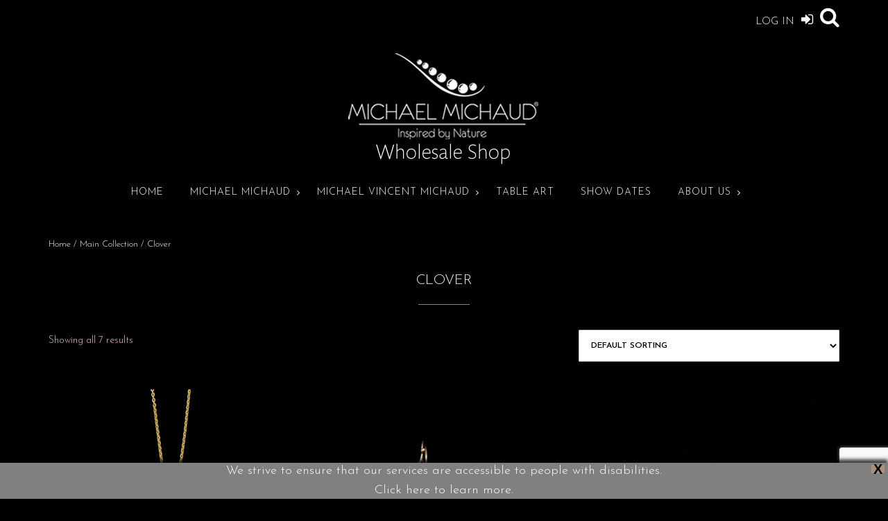

--- FILE ---
content_type: text/html; charset=utf-8
request_url: https://www.google.com/recaptcha/api2/anchor?ar=1&k=6LfHrSkUAAAAAPnKk5cT6JuKlKPzbwyTYuO8--Vr&co=aHR0cHM6Ly9mb3Vyc2Vhc29uc2Rlc2lnbmdyb3VwLmNvbTo0NDM.&hl=en&v=PoyoqOPhxBO7pBk68S4YbpHZ&size=invisible&anchor-ms=20000&execute-ms=30000&cb=4zsc3awwh25
body_size: 49337
content:
<!DOCTYPE HTML><html dir="ltr" lang="en"><head><meta http-equiv="Content-Type" content="text/html; charset=UTF-8">
<meta http-equiv="X-UA-Compatible" content="IE=edge">
<title>reCAPTCHA</title>
<style type="text/css">
/* cyrillic-ext */
@font-face {
  font-family: 'Roboto';
  font-style: normal;
  font-weight: 400;
  font-stretch: 100%;
  src: url(//fonts.gstatic.com/s/roboto/v48/KFO7CnqEu92Fr1ME7kSn66aGLdTylUAMa3GUBHMdazTgWw.woff2) format('woff2');
  unicode-range: U+0460-052F, U+1C80-1C8A, U+20B4, U+2DE0-2DFF, U+A640-A69F, U+FE2E-FE2F;
}
/* cyrillic */
@font-face {
  font-family: 'Roboto';
  font-style: normal;
  font-weight: 400;
  font-stretch: 100%;
  src: url(//fonts.gstatic.com/s/roboto/v48/KFO7CnqEu92Fr1ME7kSn66aGLdTylUAMa3iUBHMdazTgWw.woff2) format('woff2');
  unicode-range: U+0301, U+0400-045F, U+0490-0491, U+04B0-04B1, U+2116;
}
/* greek-ext */
@font-face {
  font-family: 'Roboto';
  font-style: normal;
  font-weight: 400;
  font-stretch: 100%;
  src: url(//fonts.gstatic.com/s/roboto/v48/KFO7CnqEu92Fr1ME7kSn66aGLdTylUAMa3CUBHMdazTgWw.woff2) format('woff2');
  unicode-range: U+1F00-1FFF;
}
/* greek */
@font-face {
  font-family: 'Roboto';
  font-style: normal;
  font-weight: 400;
  font-stretch: 100%;
  src: url(//fonts.gstatic.com/s/roboto/v48/KFO7CnqEu92Fr1ME7kSn66aGLdTylUAMa3-UBHMdazTgWw.woff2) format('woff2');
  unicode-range: U+0370-0377, U+037A-037F, U+0384-038A, U+038C, U+038E-03A1, U+03A3-03FF;
}
/* math */
@font-face {
  font-family: 'Roboto';
  font-style: normal;
  font-weight: 400;
  font-stretch: 100%;
  src: url(//fonts.gstatic.com/s/roboto/v48/KFO7CnqEu92Fr1ME7kSn66aGLdTylUAMawCUBHMdazTgWw.woff2) format('woff2');
  unicode-range: U+0302-0303, U+0305, U+0307-0308, U+0310, U+0312, U+0315, U+031A, U+0326-0327, U+032C, U+032F-0330, U+0332-0333, U+0338, U+033A, U+0346, U+034D, U+0391-03A1, U+03A3-03A9, U+03B1-03C9, U+03D1, U+03D5-03D6, U+03F0-03F1, U+03F4-03F5, U+2016-2017, U+2034-2038, U+203C, U+2040, U+2043, U+2047, U+2050, U+2057, U+205F, U+2070-2071, U+2074-208E, U+2090-209C, U+20D0-20DC, U+20E1, U+20E5-20EF, U+2100-2112, U+2114-2115, U+2117-2121, U+2123-214F, U+2190, U+2192, U+2194-21AE, U+21B0-21E5, U+21F1-21F2, U+21F4-2211, U+2213-2214, U+2216-22FF, U+2308-230B, U+2310, U+2319, U+231C-2321, U+2336-237A, U+237C, U+2395, U+239B-23B7, U+23D0, U+23DC-23E1, U+2474-2475, U+25AF, U+25B3, U+25B7, U+25BD, U+25C1, U+25CA, U+25CC, U+25FB, U+266D-266F, U+27C0-27FF, U+2900-2AFF, U+2B0E-2B11, U+2B30-2B4C, U+2BFE, U+3030, U+FF5B, U+FF5D, U+1D400-1D7FF, U+1EE00-1EEFF;
}
/* symbols */
@font-face {
  font-family: 'Roboto';
  font-style: normal;
  font-weight: 400;
  font-stretch: 100%;
  src: url(//fonts.gstatic.com/s/roboto/v48/KFO7CnqEu92Fr1ME7kSn66aGLdTylUAMaxKUBHMdazTgWw.woff2) format('woff2');
  unicode-range: U+0001-000C, U+000E-001F, U+007F-009F, U+20DD-20E0, U+20E2-20E4, U+2150-218F, U+2190, U+2192, U+2194-2199, U+21AF, U+21E6-21F0, U+21F3, U+2218-2219, U+2299, U+22C4-22C6, U+2300-243F, U+2440-244A, U+2460-24FF, U+25A0-27BF, U+2800-28FF, U+2921-2922, U+2981, U+29BF, U+29EB, U+2B00-2BFF, U+4DC0-4DFF, U+FFF9-FFFB, U+10140-1018E, U+10190-1019C, U+101A0, U+101D0-101FD, U+102E0-102FB, U+10E60-10E7E, U+1D2C0-1D2D3, U+1D2E0-1D37F, U+1F000-1F0FF, U+1F100-1F1AD, U+1F1E6-1F1FF, U+1F30D-1F30F, U+1F315, U+1F31C, U+1F31E, U+1F320-1F32C, U+1F336, U+1F378, U+1F37D, U+1F382, U+1F393-1F39F, U+1F3A7-1F3A8, U+1F3AC-1F3AF, U+1F3C2, U+1F3C4-1F3C6, U+1F3CA-1F3CE, U+1F3D4-1F3E0, U+1F3ED, U+1F3F1-1F3F3, U+1F3F5-1F3F7, U+1F408, U+1F415, U+1F41F, U+1F426, U+1F43F, U+1F441-1F442, U+1F444, U+1F446-1F449, U+1F44C-1F44E, U+1F453, U+1F46A, U+1F47D, U+1F4A3, U+1F4B0, U+1F4B3, U+1F4B9, U+1F4BB, U+1F4BF, U+1F4C8-1F4CB, U+1F4D6, U+1F4DA, U+1F4DF, U+1F4E3-1F4E6, U+1F4EA-1F4ED, U+1F4F7, U+1F4F9-1F4FB, U+1F4FD-1F4FE, U+1F503, U+1F507-1F50B, U+1F50D, U+1F512-1F513, U+1F53E-1F54A, U+1F54F-1F5FA, U+1F610, U+1F650-1F67F, U+1F687, U+1F68D, U+1F691, U+1F694, U+1F698, U+1F6AD, U+1F6B2, U+1F6B9-1F6BA, U+1F6BC, U+1F6C6-1F6CF, U+1F6D3-1F6D7, U+1F6E0-1F6EA, U+1F6F0-1F6F3, U+1F6F7-1F6FC, U+1F700-1F7FF, U+1F800-1F80B, U+1F810-1F847, U+1F850-1F859, U+1F860-1F887, U+1F890-1F8AD, U+1F8B0-1F8BB, U+1F8C0-1F8C1, U+1F900-1F90B, U+1F93B, U+1F946, U+1F984, U+1F996, U+1F9E9, U+1FA00-1FA6F, U+1FA70-1FA7C, U+1FA80-1FA89, U+1FA8F-1FAC6, U+1FACE-1FADC, U+1FADF-1FAE9, U+1FAF0-1FAF8, U+1FB00-1FBFF;
}
/* vietnamese */
@font-face {
  font-family: 'Roboto';
  font-style: normal;
  font-weight: 400;
  font-stretch: 100%;
  src: url(//fonts.gstatic.com/s/roboto/v48/KFO7CnqEu92Fr1ME7kSn66aGLdTylUAMa3OUBHMdazTgWw.woff2) format('woff2');
  unicode-range: U+0102-0103, U+0110-0111, U+0128-0129, U+0168-0169, U+01A0-01A1, U+01AF-01B0, U+0300-0301, U+0303-0304, U+0308-0309, U+0323, U+0329, U+1EA0-1EF9, U+20AB;
}
/* latin-ext */
@font-face {
  font-family: 'Roboto';
  font-style: normal;
  font-weight: 400;
  font-stretch: 100%;
  src: url(//fonts.gstatic.com/s/roboto/v48/KFO7CnqEu92Fr1ME7kSn66aGLdTylUAMa3KUBHMdazTgWw.woff2) format('woff2');
  unicode-range: U+0100-02BA, U+02BD-02C5, U+02C7-02CC, U+02CE-02D7, U+02DD-02FF, U+0304, U+0308, U+0329, U+1D00-1DBF, U+1E00-1E9F, U+1EF2-1EFF, U+2020, U+20A0-20AB, U+20AD-20C0, U+2113, U+2C60-2C7F, U+A720-A7FF;
}
/* latin */
@font-face {
  font-family: 'Roboto';
  font-style: normal;
  font-weight: 400;
  font-stretch: 100%;
  src: url(//fonts.gstatic.com/s/roboto/v48/KFO7CnqEu92Fr1ME7kSn66aGLdTylUAMa3yUBHMdazQ.woff2) format('woff2');
  unicode-range: U+0000-00FF, U+0131, U+0152-0153, U+02BB-02BC, U+02C6, U+02DA, U+02DC, U+0304, U+0308, U+0329, U+2000-206F, U+20AC, U+2122, U+2191, U+2193, U+2212, U+2215, U+FEFF, U+FFFD;
}
/* cyrillic-ext */
@font-face {
  font-family: 'Roboto';
  font-style: normal;
  font-weight: 500;
  font-stretch: 100%;
  src: url(//fonts.gstatic.com/s/roboto/v48/KFO7CnqEu92Fr1ME7kSn66aGLdTylUAMa3GUBHMdazTgWw.woff2) format('woff2');
  unicode-range: U+0460-052F, U+1C80-1C8A, U+20B4, U+2DE0-2DFF, U+A640-A69F, U+FE2E-FE2F;
}
/* cyrillic */
@font-face {
  font-family: 'Roboto';
  font-style: normal;
  font-weight: 500;
  font-stretch: 100%;
  src: url(//fonts.gstatic.com/s/roboto/v48/KFO7CnqEu92Fr1ME7kSn66aGLdTylUAMa3iUBHMdazTgWw.woff2) format('woff2');
  unicode-range: U+0301, U+0400-045F, U+0490-0491, U+04B0-04B1, U+2116;
}
/* greek-ext */
@font-face {
  font-family: 'Roboto';
  font-style: normal;
  font-weight: 500;
  font-stretch: 100%;
  src: url(//fonts.gstatic.com/s/roboto/v48/KFO7CnqEu92Fr1ME7kSn66aGLdTylUAMa3CUBHMdazTgWw.woff2) format('woff2');
  unicode-range: U+1F00-1FFF;
}
/* greek */
@font-face {
  font-family: 'Roboto';
  font-style: normal;
  font-weight: 500;
  font-stretch: 100%;
  src: url(//fonts.gstatic.com/s/roboto/v48/KFO7CnqEu92Fr1ME7kSn66aGLdTylUAMa3-UBHMdazTgWw.woff2) format('woff2');
  unicode-range: U+0370-0377, U+037A-037F, U+0384-038A, U+038C, U+038E-03A1, U+03A3-03FF;
}
/* math */
@font-face {
  font-family: 'Roboto';
  font-style: normal;
  font-weight: 500;
  font-stretch: 100%;
  src: url(//fonts.gstatic.com/s/roboto/v48/KFO7CnqEu92Fr1ME7kSn66aGLdTylUAMawCUBHMdazTgWw.woff2) format('woff2');
  unicode-range: U+0302-0303, U+0305, U+0307-0308, U+0310, U+0312, U+0315, U+031A, U+0326-0327, U+032C, U+032F-0330, U+0332-0333, U+0338, U+033A, U+0346, U+034D, U+0391-03A1, U+03A3-03A9, U+03B1-03C9, U+03D1, U+03D5-03D6, U+03F0-03F1, U+03F4-03F5, U+2016-2017, U+2034-2038, U+203C, U+2040, U+2043, U+2047, U+2050, U+2057, U+205F, U+2070-2071, U+2074-208E, U+2090-209C, U+20D0-20DC, U+20E1, U+20E5-20EF, U+2100-2112, U+2114-2115, U+2117-2121, U+2123-214F, U+2190, U+2192, U+2194-21AE, U+21B0-21E5, U+21F1-21F2, U+21F4-2211, U+2213-2214, U+2216-22FF, U+2308-230B, U+2310, U+2319, U+231C-2321, U+2336-237A, U+237C, U+2395, U+239B-23B7, U+23D0, U+23DC-23E1, U+2474-2475, U+25AF, U+25B3, U+25B7, U+25BD, U+25C1, U+25CA, U+25CC, U+25FB, U+266D-266F, U+27C0-27FF, U+2900-2AFF, U+2B0E-2B11, U+2B30-2B4C, U+2BFE, U+3030, U+FF5B, U+FF5D, U+1D400-1D7FF, U+1EE00-1EEFF;
}
/* symbols */
@font-face {
  font-family: 'Roboto';
  font-style: normal;
  font-weight: 500;
  font-stretch: 100%;
  src: url(//fonts.gstatic.com/s/roboto/v48/KFO7CnqEu92Fr1ME7kSn66aGLdTylUAMaxKUBHMdazTgWw.woff2) format('woff2');
  unicode-range: U+0001-000C, U+000E-001F, U+007F-009F, U+20DD-20E0, U+20E2-20E4, U+2150-218F, U+2190, U+2192, U+2194-2199, U+21AF, U+21E6-21F0, U+21F3, U+2218-2219, U+2299, U+22C4-22C6, U+2300-243F, U+2440-244A, U+2460-24FF, U+25A0-27BF, U+2800-28FF, U+2921-2922, U+2981, U+29BF, U+29EB, U+2B00-2BFF, U+4DC0-4DFF, U+FFF9-FFFB, U+10140-1018E, U+10190-1019C, U+101A0, U+101D0-101FD, U+102E0-102FB, U+10E60-10E7E, U+1D2C0-1D2D3, U+1D2E0-1D37F, U+1F000-1F0FF, U+1F100-1F1AD, U+1F1E6-1F1FF, U+1F30D-1F30F, U+1F315, U+1F31C, U+1F31E, U+1F320-1F32C, U+1F336, U+1F378, U+1F37D, U+1F382, U+1F393-1F39F, U+1F3A7-1F3A8, U+1F3AC-1F3AF, U+1F3C2, U+1F3C4-1F3C6, U+1F3CA-1F3CE, U+1F3D4-1F3E0, U+1F3ED, U+1F3F1-1F3F3, U+1F3F5-1F3F7, U+1F408, U+1F415, U+1F41F, U+1F426, U+1F43F, U+1F441-1F442, U+1F444, U+1F446-1F449, U+1F44C-1F44E, U+1F453, U+1F46A, U+1F47D, U+1F4A3, U+1F4B0, U+1F4B3, U+1F4B9, U+1F4BB, U+1F4BF, U+1F4C8-1F4CB, U+1F4D6, U+1F4DA, U+1F4DF, U+1F4E3-1F4E6, U+1F4EA-1F4ED, U+1F4F7, U+1F4F9-1F4FB, U+1F4FD-1F4FE, U+1F503, U+1F507-1F50B, U+1F50D, U+1F512-1F513, U+1F53E-1F54A, U+1F54F-1F5FA, U+1F610, U+1F650-1F67F, U+1F687, U+1F68D, U+1F691, U+1F694, U+1F698, U+1F6AD, U+1F6B2, U+1F6B9-1F6BA, U+1F6BC, U+1F6C6-1F6CF, U+1F6D3-1F6D7, U+1F6E0-1F6EA, U+1F6F0-1F6F3, U+1F6F7-1F6FC, U+1F700-1F7FF, U+1F800-1F80B, U+1F810-1F847, U+1F850-1F859, U+1F860-1F887, U+1F890-1F8AD, U+1F8B0-1F8BB, U+1F8C0-1F8C1, U+1F900-1F90B, U+1F93B, U+1F946, U+1F984, U+1F996, U+1F9E9, U+1FA00-1FA6F, U+1FA70-1FA7C, U+1FA80-1FA89, U+1FA8F-1FAC6, U+1FACE-1FADC, U+1FADF-1FAE9, U+1FAF0-1FAF8, U+1FB00-1FBFF;
}
/* vietnamese */
@font-face {
  font-family: 'Roboto';
  font-style: normal;
  font-weight: 500;
  font-stretch: 100%;
  src: url(//fonts.gstatic.com/s/roboto/v48/KFO7CnqEu92Fr1ME7kSn66aGLdTylUAMa3OUBHMdazTgWw.woff2) format('woff2');
  unicode-range: U+0102-0103, U+0110-0111, U+0128-0129, U+0168-0169, U+01A0-01A1, U+01AF-01B0, U+0300-0301, U+0303-0304, U+0308-0309, U+0323, U+0329, U+1EA0-1EF9, U+20AB;
}
/* latin-ext */
@font-face {
  font-family: 'Roboto';
  font-style: normal;
  font-weight: 500;
  font-stretch: 100%;
  src: url(//fonts.gstatic.com/s/roboto/v48/KFO7CnqEu92Fr1ME7kSn66aGLdTylUAMa3KUBHMdazTgWw.woff2) format('woff2');
  unicode-range: U+0100-02BA, U+02BD-02C5, U+02C7-02CC, U+02CE-02D7, U+02DD-02FF, U+0304, U+0308, U+0329, U+1D00-1DBF, U+1E00-1E9F, U+1EF2-1EFF, U+2020, U+20A0-20AB, U+20AD-20C0, U+2113, U+2C60-2C7F, U+A720-A7FF;
}
/* latin */
@font-face {
  font-family: 'Roboto';
  font-style: normal;
  font-weight: 500;
  font-stretch: 100%;
  src: url(//fonts.gstatic.com/s/roboto/v48/KFO7CnqEu92Fr1ME7kSn66aGLdTylUAMa3yUBHMdazQ.woff2) format('woff2');
  unicode-range: U+0000-00FF, U+0131, U+0152-0153, U+02BB-02BC, U+02C6, U+02DA, U+02DC, U+0304, U+0308, U+0329, U+2000-206F, U+20AC, U+2122, U+2191, U+2193, U+2212, U+2215, U+FEFF, U+FFFD;
}
/* cyrillic-ext */
@font-face {
  font-family: 'Roboto';
  font-style: normal;
  font-weight: 900;
  font-stretch: 100%;
  src: url(//fonts.gstatic.com/s/roboto/v48/KFO7CnqEu92Fr1ME7kSn66aGLdTylUAMa3GUBHMdazTgWw.woff2) format('woff2');
  unicode-range: U+0460-052F, U+1C80-1C8A, U+20B4, U+2DE0-2DFF, U+A640-A69F, U+FE2E-FE2F;
}
/* cyrillic */
@font-face {
  font-family: 'Roboto';
  font-style: normal;
  font-weight: 900;
  font-stretch: 100%;
  src: url(//fonts.gstatic.com/s/roboto/v48/KFO7CnqEu92Fr1ME7kSn66aGLdTylUAMa3iUBHMdazTgWw.woff2) format('woff2');
  unicode-range: U+0301, U+0400-045F, U+0490-0491, U+04B0-04B1, U+2116;
}
/* greek-ext */
@font-face {
  font-family: 'Roboto';
  font-style: normal;
  font-weight: 900;
  font-stretch: 100%;
  src: url(//fonts.gstatic.com/s/roboto/v48/KFO7CnqEu92Fr1ME7kSn66aGLdTylUAMa3CUBHMdazTgWw.woff2) format('woff2');
  unicode-range: U+1F00-1FFF;
}
/* greek */
@font-face {
  font-family: 'Roboto';
  font-style: normal;
  font-weight: 900;
  font-stretch: 100%;
  src: url(//fonts.gstatic.com/s/roboto/v48/KFO7CnqEu92Fr1ME7kSn66aGLdTylUAMa3-UBHMdazTgWw.woff2) format('woff2');
  unicode-range: U+0370-0377, U+037A-037F, U+0384-038A, U+038C, U+038E-03A1, U+03A3-03FF;
}
/* math */
@font-face {
  font-family: 'Roboto';
  font-style: normal;
  font-weight: 900;
  font-stretch: 100%;
  src: url(//fonts.gstatic.com/s/roboto/v48/KFO7CnqEu92Fr1ME7kSn66aGLdTylUAMawCUBHMdazTgWw.woff2) format('woff2');
  unicode-range: U+0302-0303, U+0305, U+0307-0308, U+0310, U+0312, U+0315, U+031A, U+0326-0327, U+032C, U+032F-0330, U+0332-0333, U+0338, U+033A, U+0346, U+034D, U+0391-03A1, U+03A3-03A9, U+03B1-03C9, U+03D1, U+03D5-03D6, U+03F0-03F1, U+03F4-03F5, U+2016-2017, U+2034-2038, U+203C, U+2040, U+2043, U+2047, U+2050, U+2057, U+205F, U+2070-2071, U+2074-208E, U+2090-209C, U+20D0-20DC, U+20E1, U+20E5-20EF, U+2100-2112, U+2114-2115, U+2117-2121, U+2123-214F, U+2190, U+2192, U+2194-21AE, U+21B0-21E5, U+21F1-21F2, U+21F4-2211, U+2213-2214, U+2216-22FF, U+2308-230B, U+2310, U+2319, U+231C-2321, U+2336-237A, U+237C, U+2395, U+239B-23B7, U+23D0, U+23DC-23E1, U+2474-2475, U+25AF, U+25B3, U+25B7, U+25BD, U+25C1, U+25CA, U+25CC, U+25FB, U+266D-266F, U+27C0-27FF, U+2900-2AFF, U+2B0E-2B11, U+2B30-2B4C, U+2BFE, U+3030, U+FF5B, U+FF5D, U+1D400-1D7FF, U+1EE00-1EEFF;
}
/* symbols */
@font-face {
  font-family: 'Roboto';
  font-style: normal;
  font-weight: 900;
  font-stretch: 100%;
  src: url(//fonts.gstatic.com/s/roboto/v48/KFO7CnqEu92Fr1ME7kSn66aGLdTylUAMaxKUBHMdazTgWw.woff2) format('woff2');
  unicode-range: U+0001-000C, U+000E-001F, U+007F-009F, U+20DD-20E0, U+20E2-20E4, U+2150-218F, U+2190, U+2192, U+2194-2199, U+21AF, U+21E6-21F0, U+21F3, U+2218-2219, U+2299, U+22C4-22C6, U+2300-243F, U+2440-244A, U+2460-24FF, U+25A0-27BF, U+2800-28FF, U+2921-2922, U+2981, U+29BF, U+29EB, U+2B00-2BFF, U+4DC0-4DFF, U+FFF9-FFFB, U+10140-1018E, U+10190-1019C, U+101A0, U+101D0-101FD, U+102E0-102FB, U+10E60-10E7E, U+1D2C0-1D2D3, U+1D2E0-1D37F, U+1F000-1F0FF, U+1F100-1F1AD, U+1F1E6-1F1FF, U+1F30D-1F30F, U+1F315, U+1F31C, U+1F31E, U+1F320-1F32C, U+1F336, U+1F378, U+1F37D, U+1F382, U+1F393-1F39F, U+1F3A7-1F3A8, U+1F3AC-1F3AF, U+1F3C2, U+1F3C4-1F3C6, U+1F3CA-1F3CE, U+1F3D4-1F3E0, U+1F3ED, U+1F3F1-1F3F3, U+1F3F5-1F3F7, U+1F408, U+1F415, U+1F41F, U+1F426, U+1F43F, U+1F441-1F442, U+1F444, U+1F446-1F449, U+1F44C-1F44E, U+1F453, U+1F46A, U+1F47D, U+1F4A3, U+1F4B0, U+1F4B3, U+1F4B9, U+1F4BB, U+1F4BF, U+1F4C8-1F4CB, U+1F4D6, U+1F4DA, U+1F4DF, U+1F4E3-1F4E6, U+1F4EA-1F4ED, U+1F4F7, U+1F4F9-1F4FB, U+1F4FD-1F4FE, U+1F503, U+1F507-1F50B, U+1F50D, U+1F512-1F513, U+1F53E-1F54A, U+1F54F-1F5FA, U+1F610, U+1F650-1F67F, U+1F687, U+1F68D, U+1F691, U+1F694, U+1F698, U+1F6AD, U+1F6B2, U+1F6B9-1F6BA, U+1F6BC, U+1F6C6-1F6CF, U+1F6D3-1F6D7, U+1F6E0-1F6EA, U+1F6F0-1F6F3, U+1F6F7-1F6FC, U+1F700-1F7FF, U+1F800-1F80B, U+1F810-1F847, U+1F850-1F859, U+1F860-1F887, U+1F890-1F8AD, U+1F8B0-1F8BB, U+1F8C0-1F8C1, U+1F900-1F90B, U+1F93B, U+1F946, U+1F984, U+1F996, U+1F9E9, U+1FA00-1FA6F, U+1FA70-1FA7C, U+1FA80-1FA89, U+1FA8F-1FAC6, U+1FACE-1FADC, U+1FADF-1FAE9, U+1FAF0-1FAF8, U+1FB00-1FBFF;
}
/* vietnamese */
@font-face {
  font-family: 'Roboto';
  font-style: normal;
  font-weight: 900;
  font-stretch: 100%;
  src: url(//fonts.gstatic.com/s/roboto/v48/KFO7CnqEu92Fr1ME7kSn66aGLdTylUAMa3OUBHMdazTgWw.woff2) format('woff2');
  unicode-range: U+0102-0103, U+0110-0111, U+0128-0129, U+0168-0169, U+01A0-01A1, U+01AF-01B0, U+0300-0301, U+0303-0304, U+0308-0309, U+0323, U+0329, U+1EA0-1EF9, U+20AB;
}
/* latin-ext */
@font-face {
  font-family: 'Roboto';
  font-style: normal;
  font-weight: 900;
  font-stretch: 100%;
  src: url(//fonts.gstatic.com/s/roboto/v48/KFO7CnqEu92Fr1ME7kSn66aGLdTylUAMa3KUBHMdazTgWw.woff2) format('woff2');
  unicode-range: U+0100-02BA, U+02BD-02C5, U+02C7-02CC, U+02CE-02D7, U+02DD-02FF, U+0304, U+0308, U+0329, U+1D00-1DBF, U+1E00-1E9F, U+1EF2-1EFF, U+2020, U+20A0-20AB, U+20AD-20C0, U+2113, U+2C60-2C7F, U+A720-A7FF;
}
/* latin */
@font-face {
  font-family: 'Roboto';
  font-style: normal;
  font-weight: 900;
  font-stretch: 100%;
  src: url(//fonts.gstatic.com/s/roboto/v48/KFO7CnqEu92Fr1ME7kSn66aGLdTylUAMa3yUBHMdazQ.woff2) format('woff2');
  unicode-range: U+0000-00FF, U+0131, U+0152-0153, U+02BB-02BC, U+02C6, U+02DA, U+02DC, U+0304, U+0308, U+0329, U+2000-206F, U+20AC, U+2122, U+2191, U+2193, U+2212, U+2215, U+FEFF, U+FFFD;
}

</style>
<link rel="stylesheet" type="text/css" href="https://www.gstatic.com/recaptcha/releases/PoyoqOPhxBO7pBk68S4YbpHZ/styles__ltr.css">
<script nonce="1i8Gh3AkJb21lhVvtB7GlQ" type="text/javascript">window['__recaptcha_api'] = 'https://www.google.com/recaptcha/api2/';</script>
<script type="text/javascript" src="https://www.gstatic.com/recaptcha/releases/PoyoqOPhxBO7pBk68S4YbpHZ/recaptcha__en.js" nonce="1i8Gh3AkJb21lhVvtB7GlQ">
      
    </script></head>
<body><div id="rc-anchor-alert" class="rc-anchor-alert"></div>
<input type="hidden" id="recaptcha-token" value="[base64]">
<script type="text/javascript" nonce="1i8Gh3AkJb21lhVvtB7GlQ">
      recaptcha.anchor.Main.init("[\x22ainput\x22,[\x22bgdata\x22,\x22\x22,\[base64]/[base64]/[base64]/bmV3IHJbeF0oY1swXSk6RT09Mj9uZXcgclt4XShjWzBdLGNbMV0pOkU9PTM/bmV3IHJbeF0oY1swXSxjWzFdLGNbMl0pOkU9PTQ/[base64]/[base64]/[base64]/[base64]/[base64]/[base64]/[base64]/[base64]\x22,\[base64]\\u003d\x22,\x22GsKQw7hTw4nCu8OAwq1aA8OzwqEdC8K4wqrDjsKow7bCpj9BwoDCpg48G8KJD8KVWcKqw69Swqwvw7ZvVFfClcOsE33CvMKSMF1+w4bDkjwOaDTCiMOuw6QdwroMARR/ScOgwqjDmEXDkMOcZsKtcsKGC8OZcm7CrMOSw6XDqSIZw4bDv8KJwpDDjSxTwo3Ci8K/[base64]/[base64]/CqsO6TRvClFHCqmkFwqvDuMK/PsKHe8K/w59RwqTDksOzwq8Ew4XCs8KPw5/CjyLDsUN+UsO/wqYQOH7CrMKRw5fCicOVwqzCmVnCnsO1w4bCsi/[base64]/woXCtUMxKMKjacO3wpLCtMOvw7HDnHfCssK8ZX4yw7rDhEnCqm7DtGjDu8KGwqM1woTCvsO5wr1ZRCZTCsONTlcHwqrCgRF5WiFhSMOPc8Ouwp/DhRYtwpHDizh6w6rDo8OdwptVwpnCpnTCi0/CpsK3QcKGO8OPw7oYwrxrwqXCqsOTe1BUXSPChcK9w45Cw53CjwItw7FBGsKGwrDDpMKIAMK1wpnDncK/w4Maw4ZqNHNbwpEVAB/[base64]/YsOBw6lywqXCi3YxDQlgYcKeLQwhK8OfCsKVZxjCmTnDncKtNjZtwpEcw5EHwrzDo8OiRWMyY8OIwrbCghrCqQfCscKjwrDCm0Z7TC8wwpViwozCm1jCmB3Dshpxw7HDuGDDu0fCtwrDq8O7wpIuw6BHKE3Du8K1wqo7w7UmHMKPw4/DpMKowpzCojNWwrfCtMKnLMOywqvDjMO8w5hEw4nDicKiw4BBwpvCm8OhwqB6w77ChDUjwpPCqcKQw7ZZw5gRwrEgAMOqPzLDtHfCqcKLwrcXwoHDi8KuUU/CkMKiwrbCjmM/[base64]/[base64]/[base64]/Cv8OQw5HCnRvDlGHDgcK/wps0w5IiJjYtw63CmCvCrMKqw6Jqw6bCpsKyYMOMwrNqwoRqwqHDvV/Dn8OMclDDl8Oew4DDucOLRsK0w4FCwqsMSWU/Lz8mAUXDpVl+wpEOw6PDj8KAw6PDiMO5acOMw6AUTMKODcK8w57CvDEKJTjCh3/[base64]/Ds0zDnFbCgsKfw6khw5nDpEV5GMOvw50Lw7TCtk/[base64]/KcKtwr7CtDHCuX88QgnDlQk2w5TDksOcL0Exw6xWwpcuwpzDpsOGwqg2wr0zwo7Dk8KkJsOCWMKcOsKuwpzCj8Kvw6s8XMKtAU5Kw6/Ck8KsU11wP3JETWppwqfCknkWQwMcVT/DhGvDuVDCrG8/[base64]/KhzDp8KUwpXDvB13XcKcVng8wq/DqMKJL8K/QMKMwqhgwozCi0I7wo8WLwnDok9dw7UhKznCkcOZO20iYlfCrMOFCCvDn2bDmR1SZCBowofDgGXDvExSwpTDmQITwr4DwqYuB8Ouw5JUHk3DpcKhwrl/AiMeM8Ouw53DhD4jChfDrCnCucOGwqJVw77DhDXDksKUSsOHwq/DgMOsw75ewplBw73DgMOfwoNow6ZaworCqMKfOMO6QMOwVVlDdMOXw5fCl8OBacKvw5nCl1fCscKXTjPDpsORIQRTwpFWV8OxYMOxLcOPOcKPwq/[base64]/ChMKvw4p1w7zCjsOFUcOqQMK2w6zCvw5hF2XDtDo6w7s3w7rDssKyW3BVwqvChA1Fw6PCq8O8M8ODc8KJeEB0w7zDo2TClEXCmkRsf8Kew69PZAEsw4IOfAbDvRYySsOSw7DCrSF3w5bCgTjCnMKZw6jDiCzDncKEP8KXwqnDpy3Dj8OSwr/Ck0TDoC5ewpYawpIUJnDCi8Oxw7jCpMOAYcOdWg3Ct8OQIxgsw4Ymbi3Dlh3CuXoRGMK/ZgPDtWrCvsKLwqDCh8KYa1sQwpTDrcOmwqQmw6U/[base64]/[base64]/[base64]/[base64]/DlMOTw7wvw6nCtRxMLjvCi8O5woZ9WcKgw4LDtsKmw57CvxIVwqJnfCsJXlpRw5owwrlaw5ZEGsKhDsKiw4DDoUEDCcKXw4LDmcObG11vw6/CknzDgxLDuzDCg8KxRlVaGcOUF8Odw7wewqHColDCscK7w5HCtMKMwo4GJjYZU8O3Ri7CjcOJBAoJw5sTwojDu8O5wqfDpMKFw4DCm2pIw4XCgsOgwol+woXCnyRcwr3Cu8Kyw55/[base64]/Cp8KsRcOdw7ELw6sRbStEw4BHwrTDmMKcLMKNwpIvwqzDjsK3wqfDu34IYMKmwpLDuXTDp8OJw54SwoBWwrnCk8OVw6rCtjdnw7dRwrB7w7/CjwXDtFdCWFtbScKJwrwsWsOgw6/Di2TDocOdw5BOYsOkUS3CncKxRBoeSEUCw718w59hXEHDv8OKa03CsMKqKEUAwrFBCsOSw4rCtybCjQrCnXbDtMK6wqvDvsOVYMKGE2jDqXJkw71hUsKiw70/[base64]/ektow51OwpJow7hIw5Ywc8OJWsOvw7BKwrsnUTTDnXw/f8OwwqnCsSlrwpkqwpLDv8O/GMKuFsO1BmIHwpohwoXCp8OHVsKiDzdbJcOEHBzDrW/DhmLDtMKMWMOcw58JDsOXw43ChVkHwpPChsOecsKqwozDo1bDqEJaw708w74Jw6BHwqsdwqJoVMKnFcKYw6fDh8K6AsKJZGLDnydkAcOPwrfCoMKiw5xKVsKdL8Oowo/Cu8KfU2YGwrnCvVvDtsOnDsOQw4/CnyzCuRdfR8K4TjkKGMKZw6dFw5tHwr/[base64]/bzvDlWUyEj4kI8OVAAzCqMKiwrA8USQBSzfDu8OzIMKrQcKowrjDqMKjGA7Dk1HDkDVxw7DDlsO+Jn3CswpCYyDDsxcvw5EIOsOLJAnDmjHDvcOJVEpzOQPCkUIsw48AYGMiw4p+wpk0MHvDicKkw67Cp24mM8K6NsK1VcKyD0MUJMKuO8KOwpYOw6vCgx0THT/DjDA4C8KCA1pmLCALQjcrJUnCihbDsTfDpwRDwqk5wrB2QcKaI1o1CMKUw7jCl8OIw6jCvWdTw4kYRsK3I8OCVnHCg1hHw6lWBkTDjSzCocOfw4fCgGlXTh3DnTNhR8OQwr5pIjhidE5OSWhGMHXCjEXCrcKpMB/[base64]/DmcO7wpdzwr7DthoRwr08wqbCmAPCsBBKwqPDrCLCo8KkdQJfYxrCncKvUMO8wqknVMKqwrfCsj/CmcOzMcOAECfDqVcKworCoirCkj42VsKRwqHDgyrCl8O1O8KiVXwUfcOrw6UlIhfChGDCgVxyHMOiSsO8wovDji7DtMOfbhbDhwvChGgWd8OYwoTCtELCoTLCkXLDs2fDjUbCmxpiG3/CuMKPO8ObwrvCnMO+ZSgzwpLDtMO0w7cBVBtONMKUwoI5dMOnw4kxw7vCksK3Ql0nwr/DpQJbw5jChEYQwqYawoJDRlvCkMOlw7XCg8KwVQ/ChFXCtMKSOcKswq1lWk/Ds3rDi3MrMMOTw5JyecKrNAfCkEXDkh5ww7EIBQ3DhMOrwpAVwqLDl23DnH5XES96cMOLVykiw4o1N8Oww6VJwrF1ajIDw4M+w4TDqMOgFcO/w7PDvAXDhEAGVGXCsMK1cTMaw43Dt33DkcK/wp4rFhTDuMOqGlvCncODAFx4e8Ouf8Ocw65bW3fDqsOlwq3DminCqcOVTcKHbcKnSMO/ZwkVCcKQwo/Drls2wpozBFfDuBvDsDfClcOvDA48w4jDi8OHw63DvsOnwqcYwoM7w5tew59swqBFwpjDk8KJw7dvwqJvSkHCk8KjwqM6w7ZCwr9kDsOtCcKZw5/ClMOTw48/[base64]/wp/CuSQJwqRCw7HDrQLDgjprO8KQDMOsdy9uwociQsObGcONcllQEGPCvjPDtg7DgBfDpcOiNsO0wp/DqFBkwoV+XMOVDAnCvMO9w6xdZ01Ow70Bw7VZYMOywo0vCWvDsRQHwodzwoBqVTA7w6LClsKRQUfDqCHCisK/[base64]/Dj30sP8KTHEYdOsOEAcOiVxfCnDMKcGpbIyYyCsKxwrNPw64BwoHDsMOUDcKHe8Odw6rCh8O/cmrDksKjw4DDlQwOwpN0w4bCqcKeb8KlSsOfbDtCwoMzXsOBDywBw6nDl0HDr3I4wqd5IT/DlcOFDWp8JzDDnsOGwqorGsKgw6rCrMOEw6rDths7eGLCr8Kiwr3Dv1UgwpXDg8Oiwpoywq3DocK/wqDCpsKfcSoWwp7CiF3DpHIlwr7Cv8K1wqMdCcK1w6Z8I8Kswq0jdMKrwrXCt8OoWMOcGcOqw6PDnV/DrcKzw4knQcOzFcKpYcOKw5nDvsKOD8O0MDjCpCV/wqNxwq3Cu8OwO8OhD8K+YcO/OUosSybCjB7CvsK7CQZAw7QMwoPDhVB7JgzCqTh1eMOCJ8Oaw5fDpcKTwonCgSLCtF7CjHlLw4HCjgnCoMOhwoLDnybDrsK7woFTw5Rxw61dw6U1N3nDqzLDk0IXwoXCqBtaOsOiwroHwpNmKMKaw6/CicOsIMKbw6vDoUzCsmfCvgLDmMOgIwEYw7osGHQowobDkEwDMDnClcKmEcKpORLDj8O8VMKuYsKGCQbDjzfCnsKgb28QPcOWbcKnw6rDqn3DjDYbwrjDhsKETsORw6DDnFHDqcOjwrjDpsK4LsKtwo7DkTsWw6FKPcKFw7HDq0FwW0/Djildw5HCu8K3Z8Okw5PDnsK1N8K7w71Rf8OuasKKBsK7CHcHwpZ6w61QwqF6wqLDsjphwo1JQ0DChUEzwpnDkcOnJB4DT2R3VRLDssO7wq/DnhV4w6UcGw43PlV7wpc/ZQF0FVxWEn/DkRh7w5vDkTHCucKZw5vCj3xFBBYzwpLDiybChsOTw5gewqBDw5XCjMKSwrcHfjrCtcKBwpINwphhworCs8K4w7TCmWdJVmN2w64FSEARQnDDlsKWwpYre1N2IFF6wozDj37Dh0/ChSnCiB7DhcKPbAwVw5XDiAt1w5XCtcO8US3DgcOJK8OtwrJ5GcKXw6JvawfDjC7Cjk/[base64]/[base64]/[base64]/ClcOWXMKwTw/DvMKAw7HChxMXdMO/w5TCjx80w5V9woLDkikZw6Q3DAFKacO7wr1Ww4Qmw5ETEkV/[base64]/w7HDkcOiRMOswp/CscKxwq/CkAZCwq0rbMO3wodWwrYHw7rDocOjGGHDkVLCgQRwwpoFM8Oxwo7DvsKUbMO+w4/CvsKbw6toPgbCk8OgwrvCj8KOQ0vCuQBqwoDDvHA6w5XCkVnCgHVhIERRVsO8BHldB1fDiT/DrMOhwr7CmMKFEhDCvhLCjUwADDHCssKOw59jw71nw6FfwoJ8QBjCqkjCjcOVUcKLesK1MBV6wpHCmilUw6bCsinDvcOhV8OFPiLDkcO6w63DtcKEw7BSw5bCnMOCwpfCjl5Zw6Z4G3zDrsKHw6rCtMKAKVcHIiobwrk8PMK8wo1dKcOQwrfDocOZwr/DhcKjwocTw77DosKgw6dhwqlHwpHCgxEXcsKiYnxPwqfDucOQwpVZw5tTw7nDqTkmb8KIOsOlOWkODEl0CHdhXgnDswLDvRfCg8KRwrkywr/Dr8O/[base64]/DrMOkwpk+w6c6wr0FwrPDrsK4FcO9EcOmwrF2wqPCrGvCncOfTTxyU8OCFsK/T3F1VHnDn8OlX8Khw4cSOMKYwr1ZwptJw75pTsKjwp/Cl8OBwoM2JcKnQsOwThTDgcK4wrDDncKdwrnClHJDJcKywrLCq2gww43Dr8OqLMOgw6PDhsOAS3MWw43CjyUEwovCgMKsWFYWSMOmSz/DvsOYwqHDkxhCbMKaFFrCo8K9aAE1Q8O6V19Hw6/Cu0c1w5lLDFzDjsKSworDt8ONwqLDm8K8csOLw63DssKWCMO3w4DDt8K4wpfDhHQ2AcOkwqDDscKSw4cIVRgadsONw6HDlgZsw65kwqPDk0NdwovDpU7CoMKkw7fDocOJwrPCh8KjQsKQKMO2dsKfw7BxwpQzw7Rww63DisKAwpZqJsKjeXfDoHnCghzCqcK4wpnCpV/ChsKDTTR+fC/CnCHDrMO/WMKwHjnDpsKmXmh2bMOufQXCiMKZM8KGw5tjfz9Aw6fDkMOywo7CuCZtwp3DsMKGaMOiNcOpTRrDlEZBZw7DoEPCrwPDkg0VwrNYJMORw71eDcOCT8KuAcK6wpAQKD/[base64]/ClwNzwo7ChMKfMhFYw7xYwrvCu8KgwrcwL8Opwp5YwqLCq8OyKsKcPcKqw4wNGCTCjsOew6pMGj3DgG3CngcRw7XCrUYRwpzCnMOqM8KxDj0/w5rDoMKrOXDDocKufnrDjUjDpRfDpjkgBcO6M8KkbsOqw6Rkw68ewpTDkcK3wqXCl3DCp8OvwqUxw73DhVvDv3BLNwkMRSPCk8KlwqwHCsOjwqsKw7Mnwo1YU8KTw6/[base64]/ClgfDiyHCsA/DpjfDhsOOT2LCrMOMw7kxQk3DpALCh3rDqw/DlkcjwovCpMKZClEFw4sGw7rDlsKJwrsfDcKvd8Kow4MUwqtnXcK2w4/[base64]/WVQIwp9HMcORw4DDj8O/wr9hD3lPwo19Z8KvHjTDg8KUwrwlw4nDmsOZBMKlMMOdVcKPG8KPw6/[base64]/[base64]/CusO7woc/woBQHBbCmcOuw68BPyfChCrDiClxYcO+wobDkD5mwqTCn8KKPnYPw6nCisOic3PCqkkxw6FFLcKUX8Kcw5fDk1rDssKswoHCqsKZwrtUUsOfwpPCqjkJw4fDgcO3XCfDmTwzGj7CvG7DqMOew5tmKh7Dom3Ds8OfwrBAwofCll7DhT1Hwr/CvTjCl8OiE184NEDCsRvDl8OSwpfCrMOubVfCjVXDtcOmD8OOw4vCn1piw44WJMKqfwtoKsO8wos5wq/DsHJFe8KKGRJZw4XDrMKSwrTDtMKswoHCh8KFw5sTOMKkwqVywrrClMKpGWQOw4fDtMKrwqbCosOjTsKKw6gyGVBnw50KwqRXfDJ9w6I9OcKmwo03IAfDjwB6TljCgcK+w4jDjsKxw5lPKx/CvwvCuA7DicOeLyTCgQPCucK9w6hEwqzCj8OUWMKbwrAaHQphwpbDkMKEYTVmOMO6JcOzOG7CjMO8wphMPsOXNBUkw5bCjsOzY8Odw7HDnW3CpEZsYg44On7Dn8KBw43CmBkeRMOHEMOUw6DDgMO6AcOTw5YJDsOBwqk7wqlXwpnCmMK6BsKZwq/DnsKyDcOFw47DosOew7LDnHbDnzpMw7JMFcKhwprCo8KOYsKmw4zDpMO7FBs9w6HDq8OuCMKsIsOQwrIPUMO0GcKSwotbQ8KWRBx0wrTCr8O9KB9xVMKtwqzCvjhUThTCpsOdBsKIaHYOV0rDksKoCxcdeWUTLsK4Qn/Ds8OhTsK9MsOcw7rCoMOuexrCinNow63DoMObwqnCq8O0RAzCs3zDssOcwoEhX1jCkcOew5LDnsKCJMKtwoYEGG/[base64]/CocOmLsOowqPCoFdOw7fCvcOew4VbBMKFPXLCrcK2RQNvw6bCuhhAA8Oowo9absKYw5N6wrM/w6YywrEfdMKNw7nCqMOJwrTDusKHM0LDskTDok/Dmzt0wq3CpQd0fMKsw7lfZsKcMQoLJh5mJMOywo7DhMKSw57CvcKPCcKHM0liKsOCWV0rwrnDuMOMw53CoMOxw5Atw5BFdcOvwp/DrVrClH8pwqIIw5sXw7jCv1kKUmhzwr0Gw6XCt8KXNnt5T8Klw5plMTNBwqdEwoYVUntjwo/Cv1/[base64]/[base64]/w4fCmcODNibDsgnCssKKw4rDlBjCkWAKbMK5FgrDjHjChcO0w5o1YsKHSAA5X8K8w7LCmSrDssKXBcOYw5nDhcKCwoYCZTDCrlvDsCEAwr1jwpvDpsKbw47Cm8KYw5fDoCFQTMKreUoycUTDqV81wrrDtVnChF/CmcOWwoZHw6siNMK2VMOBXMKiw4l9fCrCjcO3wo9bG8KjWUHDqcKTw7vDrsK1TgDDpWcwZsKTwrrCvEXDvC/Ct3/[base64]/CghAIQsOmGsKCQyNlSkPCrAwDwrfDgcOuwrzCjsKyw5HDncK4wpk3wo3CvAQKw74kCz9hf8KNw7PDiQrCpg7DshdNw67DlsOfLkbCuxRudFLChkjCt0gGwr5vw4TDmsK9w4PDqXDDq8KOw6jCrMOzw5lKL8OZAsO4NQtLNGYMZsKqw4B1wp9nwo8hw6I/wrBCw7www7jDrcOcGHBpwp9tRj/[base64]/[base64]/CvUpjYG/DnjfCkj/Co8O8ccKDfVN8NVrCssOtHknDgMOhw7nDtMObDS80wqPClSvDrcK5wq45w5QuVcKgOsK0XcKqFAHDp27CgcOeO0Zhw4l3woh3wpvDvQ85eWoyHcO1wrNQajTCocKBWcK8OcKaw5FBw47CqC7CinTCiCTDncK7GsKFAm9cGzFfZMK5EcOWM8OWFU0nw6nChn/CtsOWccKHwr3Do8Ojw6RMZ8O/wpjDoh/Cu8OQwpLCsBBzwo91w57Cm8KSw47CvGLDkxoGwrXCmsKBw4EhwpjDsDMzw6TClHxlO8OsNsK3w7Buw6xuw5/[base64]/DniBCworChWfCmHXCh8K+w6RBwr0mPTxbPsOJwq7ClDMDw5DCqRAQwpzChWE/woAGw795w50QwpzCh8KcfcO4wrcHb3RkwpDDhHzCq8KZdlh5w5DCpDQxJ8K7BwZjARAcbcOfwqDDisOVZcOCw5/CnkPDnSXDvSNyw7nDrH7DnyXCusOIWH94wrPDvV7CijrCtsK1EgJoRsOow4J9PUjDi8KAw6nCosKIX8OPwpwTYC5jfWjCnn/ChcOgFMOMQlzCkDFfWMOaw481w6Rfw7nCjcOHwrvDncKvE8OkPQ7DucOgwoTDuG9nwqwtRsKCw5Bqc8OxG1HDsnLCnCYUDcK/VE3DqsK2w6jCojXDvD/CrsKsQDAawr/[base64]/Ch8KSMcKbwpTCmsO0VcOOUMKkw73DssOnwpMSw7cVwrXDuFwcwrDCjQnDo8KRwo0Lw5fCgsOxDi3CrsOtShbDi2bDuMK7GhHDk8Kxw7PDl3IOwppJwqBgAsKjAX92P3Y4w4l/w6DDvl59EsOENMKDKMOGw63Cn8KKAh7CmMKpbMKACsOvwowew6RrwqnCvcO7w6wPwrnDhMKKwoA2wpjDthfDpjEfwoIrwqBew7DDlAoHZ8K/w7fCqcOwTkhQW8OWw7Mkw67Ch1Rnwp/DlMOxw6XCg8KlwpPDuMKGCsKUw79gwoQjw75Hw7/ChmsPw4TCslnDgGzDnUhMc8Odw45zw5oCUsKfwpTDhMODWQrCrDkmfgHCt8O7P8K3wofCiR/CiGYkcMKgw6w9w5FaKzJjw5LDnMOPP8OQSsKSwpl2wqvCuWrDjcKnezHDuADCj8Otw7poOwzDk1Rhw7kkw4MKGVrDhMOpw7RZDHjDgMKhTgrDrUIPwqfCoTzCs1fDgRYhw77DmCrDpwVRJUpMw5rCvA/CmMK3dy1kTsOvGRzCgcOpw6jDpBTDnMKvGUtyw7RCwpVQDiPCmn/[base64]/w6vCgh1iwrLCmFwxwpzCvFFgAMOcwpxZw6/[base64]/wo/Cr10DKhRXw5XCugzDi1A1SDAYEjlgw7bDjjpjUhd2e8O/w4Qhw6PChcOcWMOuwqJAJMKYOMK1XwRaw67DpwrDlMKhwqnCjG/DhXDDqi0ORz4yODMzSMOswrdmwpdeFDYTw6HCmj5aw7vCpml0woIrck3Cl2pbw4nChcKKwq1GN1/CnGbDp8KTLsKBwpbDrlh7BsKIwrXDgsKRDVt4wovCiMOhFMKVwqHDtiTCink/TMKAwpXDs8OoOsK6wq9Ww7wOJijCrsKIZAI8GDXCpWHDvcOXw7/ChsOlw5nCk8OvS8KbwrbDsx3DgwrDpX8mwqjCq8KNX8K/KcK+AE0lwpsMwqk6WhTDrjdew6fCpCjCtUBbw5zDrRzDoRx0wrnDuF0iw5gJw7zDjDvCqiYTw4HCnHpBO1xTU3nDpj4dFMOITnXCl8O4Y8OwwpZ/H8KZw5XCi8O4w4TCqxDCplw/PyA+K3k/w4rDihdlejXClXdQwq7CvcOww4ptEMOHwrXDjEEjLsKvAj/CuCTCh2YVwrPCgMKsES9Cw4vDpzfCuMOdEcK6w7Y3wp8ww7gNCMO/N8Oyw7rDqMOPEgQmwovDisKnw4ZPV8O4w4LCuTvCqsOgw6UMw6jDrsK/wofCm8KYwpDDrcKLw6oKw5nCqsOsM30SFsKrwr/Dr8Oiw49XNxoqwq90ZWvChwLDnMOVw5jCicKlecKfbDTChyh2wpt4w6IawpbDkB/DhsOePCvDjX3CvcKNwr3DmDDDtGnCkMO1wr9gPirCnk0uw68Zw4x5w59EcMOTCAV1w77CgcKXw6DCgiLCgCzCu2fCl07ClwFzf8OHGVVuI8KewobDrQAjwqnCggPDtsKFCsKcKR/[base64]/wrkSwrvCpMKAVm1ywqkGw7dDwpUaw43DqcKYacKYwoAiRQjCnEcBw5cJXSsFwpUPw4jDsMO7wprDg8KQw5olwrVxMH/[base64]/[base64]/DhlN4wpvDtWQobsKDWcO0fcKBwqxMwqrDtsOvHCXDgh/Ci23DjWTDux/Ch1jCgVTDr8KzIsKkAMK2JsKYRFLCnXR9wpPChzcwMHhCDDjDgD7DtSHCmcOMQkhjw6dqwrhtwoTCvsO9ahwOw4zDu8Olw6DDqMK9w67DiMODUk/[base64]/Dn8KPwo3DucOnwo7Cp8KLw5cXZ8K9KnzCisOQQsOqJ8Kgwoxaw5bDklF9wpvDpVQtwpzDkk8hXDDCiRTCtMKXwpTCs8OuwoprOhR6w7PCicKsfMKFw7B+wpvCr8OFw7XDncKoMMOew4bCmEc/[base64]/DqMKAZ8KhQlojwrJ7FknCucOYwp3CvcOHYm7Cj1vCl8OyYcKeIsKhw5bCoMOCKGp3wpXCtcK+H8KbEhXDoCTCv8OTw4AAJWrDhiLCrMO0w6bDvko7d8KXw4AHwrkGwpIVVwFNOAlCw4HDtwAVDMKFwqZYwot5wobCssKvw7/CkVlowroawoEjR3ZQwrp0wpY6wo/DqBszw73CssOpwr9hKMKXfcOtw5FIwrXCtUHCtMOow7rCucO+wooxPMOXw6YoLcOpwpbDvcOXwoJTfMOgw7F9wrvDqA/[base64]/DtiVxwqHCsMOUwqjCn8O7AhXCvhPDrArCrzZKOsKEcRE+wp/[base64]/Ctx0qwpFvBSjCjcOjwprDqsKwacOYwrjCtmDDtCVpRATDu0gyUXQjwq/CvcOEd8KYw6opwqrCmybCgMKCPnrCusKVwpfCjFV0w5BfwrLDoXXDgsOuwoQ/wo4UFDjDqiHCtMKzw4s2wofCgsKhwqDDk8KdJQggw4XDpx9tFGrCr8KuT8OVPcKtwrJJRsK4F8KiwqEMPFt+BF9ewqvDhETCkSsvHMO5Z0/DisOSKlLCt8KdNsOuw64jDFvCjE58ayHDu0NowodSwqjDonQiwpUDKMKbS14+PcOpw4gpwpB/SQ9iLcOdw7Qra8Kdf8Kje8OTIgHCn8Omwr9Aw7LCjcKCw5HDs8KDaBrDucOqLsKlLcOcC0fDvX7Dq8O+w5zDrsOGw69jw73CpsOVw7/DocODeik1EcOqwroXw43CkSMnJEnDihBUcMOLwpvDhsO+w5hqQ8KGDsO0VsK0w57CvwhqJ8Oxw7HDknzCgMOGZjZzwpDCsC11PsO/fFnCqsKzw64TwrdmwrfDrg5Lw6bDn8Oow7nDvHMzwprDgMOCWzxCwoLCnMKlU8Kewr1UfU5Jw5wswrzDpkQFwofCnRxfeh/DvwbCrx7DrMKqLsOjwp8OVyjDlRXDrQ3CqA7DoFcaw7VLwrxpw5vCkgbDtjPCrcOkTV/[base64]/CvsOxwrfDjwDCtcOjJTzDrWvDncKxwp07woFJHWHCncOgMSpDY3o4JG/[base64]/aMKUwpHDlcOIw67Do8OWYcOCwpLDr8OiwoPDng1nVMKnaRnDgMKLw7AOwqbDlMK8J8KKSRfDmCnCsmxpw7/Cq8Knw6FHF0I8eMOtZ1fDs8OawpbDvVxHZMOUQgjCg3Njw4/Dh8KDKzjDh3Mfw6LCmQXDiwh9fhPCjBxwETtTbsKSw6vCg2rDncK6Bzkjwrhnw4fDpEsiQ8KIIFzCp3c9w6HDrXUaUMKVw6/CsQAQQ27Dq8OBCi86VD/[base64]/CjRLDkGHDhRkxGcKSMBt3J8KsFMKvwqvDl8KDV3dQwqTCu8KZw44Yw5nCtMKaEn3DssKWMxzChmdiwqEXY8OwYm5Pw6s5woQEwrTCrRzCixZAw5vDoMK3w7JPW8OFwrPDqcKYwrnDoFbCrSdPcz7CjcOdSwsewqpdwqt8w7LDiiNHNMK5Y2IDSUPCpcKBw6/DuDZ9wq8PcGM6ExJZw7dqUjwiw757w4w0XEFKwovDn8O/[base64]/[base64]/w5t7wp3Cu8KvbMOOw4jDo2XDhk/CucOhIcK8Ex4Iw4jDl8K9wpTDjzd7w6DCgMKVw5swM8OFAMO7LsO1VAh6b8O8w5/[base64]/CucOoImTCjsOcPsKKIsORwrZIwolDf8KOw6vDhcOCfMOpMwvCnAPCmsOQwrZMwq9qw5ZSw4XCrXbDiUfCu2fCgBTDisOsf8O0wp3Dt8Ozwo3DnsKCw4DDrRMGN8OIXW3CtC4Nw4PClEVkw71uE3fCpETCui/DusOLVcOhVsO0YMOlNgJ/AS49wopSAcK/w67ChWMiw7cYw5bDhsK0TsKGw755w6DDk1fCtg8BLyLDlVPCjR0Xw6wgw4pqUSHCosObw5bDisKyw4EIw5DDmcOxw6Fgwp0SV8OyC8OgDMK/[base64]/BEbDusOrwp8Xwp/CjComw73CvEFcw67DtTApw54zwqNCG2rCkMOEKMOsw7YCwobCmcKbw5LCv0XDgsKzaMKvw4jDpMKJWsOkwobCkmnDisOmGF7CplQcfsK5wrLCuMKiMTxqw6Zcwo8DBz4DcsOMwrPDjsKqwp7Ci3XCqsO1w5REOBXCrsKVWMKbwr/[base64]/[base64]/CuGEgJTfCt8OlVMO1wpViw7nCh8OsVcOkw4TDrsKyQF/[base64]/wr8JasOtw5bCqFkBYcKULXnCjMOFX8Oyw7o/w6Vdwp9ow48mHMOEZwsVwq5gwofDqcKeU1Uiwp7CjkYAX8Kaw5PCisKAw5I8EDDDmcKUVsKhBhDDiCrDjWLCucKBFS/DgBvDshPDgMKawqzCux4QEFZmaiArWcKmQMKSwoDCtCHDtHINwpbCqVAbNgfDmVnDsMOPw7nDhzQkLcK8wrgLw4Aww7/DvMKlwq07G8OlPHQHwr9gw6HCrsKbZQgGPT9Nwp5Dw742wprCgzHCpsKhwo4yKcKjworChHzCtzjDtsKAQBfCqAZlIW/DhMKAZ3QDTRjCosOufEY4ecOTw5YUK8Ouw4rDkzTDt2Yjw71kFRpTw7IEBGTDt07Dpx/DqMOPwrfCmnJseH3DtF1ow5HCh8KqPjxQFRPDskoLKcKTwozCllfCojfCj8OiwqvDiDHCj0jCo8OpwofCoMKJS8O/wpZHLG8GB27ClEbCi2hdwpDDmcOPWF8zEsOcwoPCu03CqHJRwrLDoDBiccKTC0zCgi/Ci8KfLsOYIxbDrsOke8KzP8K9w4LDhHk0IFnDqz4/[base64]/[base64]/DmMOLNh1bAjFSfcKLwroLEHNVwqt/CiLCjFUtcDxHS3cgdSLDocKGwqfCg8OwS8O/AE7CiTvDjMKVAcK+w4fDhzMDLjA8w4DDgMOEX2vDnMKuwpxjecO/w5RHwqPCuA7CkMOCZAdNKDEnRMOKHnIiwo7ClAnDqCvCp2zDtMOvw5zDlmULYxgvw73DlWkswpcjwp8AA8OaWgjDlcKAUsOowrUQTcOdw6nCpsKKWz/CssKtw4JLw6LCj8OTYj97KsKQwoXDvsK9wp40C25pMh02wq7DssKBwr7Do8KDAMKo\x22],null,[\x22conf\x22,null,\x226LfHrSkUAAAAAPnKk5cT6JuKlKPzbwyTYuO8--Vr\x22,0,null,null,null,0,[21,125,63,73,95,87,41,43,42,83,102,105,109,121],[1017145,913],0,null,null,null,null,0,null,0,null,700,1,null,0,\[base64]/76lBhn6iwkZoQoZnOKMAhnM8xEZ\x22,0,0,null,null,1,null,0,1,null,null,null,0],\x22https://fourseasonsdesigngroup.com:443\x22,null,[3,1,1],null,null,null,0,3600,[\x22https://www.google.com/intl/en/policies/privacy/\x22,\x22https://www.google.com/intl/en/policies/terms/\x22],\x22/qNkGgsNCrdP8pyEHuJAESOMPo/vBDKugJYPE+MWGxA\\u003d\x22,0,0,null,1,1769179279835,0,0,[97,253,228,245,216],null,[131,251,29],\x22RC-DmkmX2FunUZ8_g\x22,null,null,null,null,null,\x220dAFcWeA6NUbh9IXFoeHsOzBeLDJE86hW52dMP2uz7WB90iBJq8eFFEAm5aq-dcZinl2YfAIwFZyIZmUwg2yMr6S3Jj9BiVNf02Q\x22,1769262079955]");
    </script></body></html>

--- FILE ---
content_type: text/css
request_url: https://fourseasonsdesigngroup.com/wp-content/themes/shopstar-child/style.css?ver=10.0.96.1562860563
body_size: 5659
content:
/*
Theme Name: Shopstar! Child
Theme URI: https://www.outtheboxthemes.com/wordpress-themes/shopstar/
Template: shopstar
Author: Out the Box
Author URI: https://www.outtheboxthemes.com/
Description: Shopstar! is a super stylish, fully responsive, easy to use WordPress theme perfect for an online store, fashion website or blog. Its minimalist design features let your products and visuals do the talking. Integrated with powerful plugins like SiteOrigin's Page Builder, WPForms and Recent Posts Widget Extended, as well as being Woocommerce-ready - it's easily customisable and ready to go. Download it today and get your customers shopping up a storm!
Tags: one-column,two-columns,left-sidebar,right-sidebar,flexible-header,custom-background,custom-colors,custom-header,custom-menu,custom-logo,editor-style,featured-images,footer-widgets,full-width-template,theme-options,threaded-comments,translation-ready,blog,e-commerce
Version: 10.0.96.1562860563
Updated: 2019-07-11 11:56:03

*/

/*begin footer links customizations*/
.site-footer .widgets a {
    text-decoration: none !important;
}
/*end footer links customizations*/

/*begin footer padding customizations*/
.site-footer .widgets {
    padding-bottom:0px !important;
}
/*end footer padding customizations*/

/*begin footer contact us text alignment customizations*/
ul li#text-12 .widgettitle {
	text-align: center!important;
	background: rgba(0, 0, 0, 0) url("[data-uri]") no-repeat scroll center bottom !important;
}
/*begin footer contact us text alignment customizations*/

/*begin contact us input message field font color*/
#wpforms-20742-field_10 {
    color: #000000 !important;
}
/*end contact us input message field font color*/

/*begin input search fields font color*/
.search-field, .woocommerce-Input, .woocommerce-Input--text, .input-text {
    color: #000000 !important;
}
/*end input search fields font color*/

/*begin footer form login border color*/
.woocommerce form.checkout_coupon, .woocommerce form.login, .woocommerce form.register {
    border: 0px solid;
    padding: 0px;
    margin: 0em 0;
    text-align: left;
    border-radius: 0px;
}
/*end footer form login border color*/

/*begin hiding the order history table from myAccount footer widget*/
#text-13 .woocommerce-MyAccount-content {
	display:none!important;
}
/*end hiding the order history table from myAccount footer widget*/

/*begin customer login customizations*/
.woocommerce-LostPassword, .lost_password {
    color: #ffffff !important;
}

/*begin customer login customizations*/

/*begin registration footer quad customizations*/
.ctct-custom-form .ctct-button {
    background-color: #e6c1ad !important;
	font-family: "Josefin Sans",HelveticaNeue-Light,"Helvetica Neue Light","Helvetica Neue",Helvetica,Arial,"Lucida Grande",sans-serif !important;
    /*font-weight: bold !important;*/
	border-radius: 0px !important;
	color: #000000 !important;
	text-transform:none!important;
}

.ctct-custom-form .ctct-button:hover {
    background-color: #ab9081 !important;
	font-family: "Josefin Sans",HelveticaNeue-Light,"Helvetica Neue Light","Helvetica Neue",Helvetica,Arial,"Lucida Grande",sans-serif !important;
    /*font-weight: bold !important;*/
	border-radius: 0px !important;
}

.ctct-form-required {
    color: #ffffff !important;
	font-family: "Josefin Sans",HelveticaNeue-Light,"Helvetica Neue Light","Helvetica Neue",Helvetica,Arial,"Lucida Grande",sans-serif !important;
    font-weight: 400 !important;
    line-height: 1.618 !important;
    text-rendering: optimizelegibility !important;
}

.ctct-custom-form .ctct-form-footer {
    color: #ffffff !important;
	font-family: "Josefin Sans",HelveticaNeue-Light,"Helvetica Neue Light","Helvetica Neue",Helvetica,Arial,"Lucida Grande",sans-serif !important;
    font-size: 11px;
    padding: 10px 0 0;
	text-rendering: optimizelegibility !important;
}

.ctct-custom-form {
    float: left !important;
    margin-right: 0% !important;
    min-width: 100% !important;
	padding: 15px 0 0 0!important;
}

.ctct-custom-form .ctct-form-required::after {
    color: #f5463b!important;
    content: "∗"!important;
    right: relative!important;
    position: absolute!important;
    top: -4px!important;
}

.ctct-custom-form .ctct-form-required::before {
    display:none!important;
}

.ctct-custom-form input[type="text"]:focus {
    outline: 0px solid #b0b6bb !important;
	font-family: "Josefin Sans",HelveticaNeue-Light,"Helvetica Neue Light","Helvetica Neue",Helvetica,Arial,"Lucida Grande",sans-serif !important;
}

.ctct-custom-form input[type="text"] {
    border: 1px solid #c0c0c0 !important;
    border-radius: 0px !important;
    box-shadow: 0 1px 2px rgba(0, 0, 0, 0.1) inset !important;
    color: #000000 !important;
}
/*end registration footer quad customizations*/

/*begin hamburger menu toggle customizations*/
.main-navigation .menu-toggle .fa.fa-bars, .main-navigation .menu-toggle .otb-fa.otb-fa-bars {
    color: #ffffff !important;
	background-color: #000000 !important;
	position: fixed;
    width: relative;
    z-index: 9999;
	top: 10px; 
	left: 5px;
	border: 1px solid #c0c0c0 !important;
	padding: 5px 5px 5px 5px;
}
/*end hamburger menu toggle customizations*/

/*
@media (max-width: 960px) {
.sticky-wrapper {
 	background-color: #000000 !important;
	position: fixed!important;
    width: relative!important;
	z-index: 9999!important;
}
}
*/

.search-button .search-slidedown {
	z-index:99999999!important;
	position:absolute!important;
}

/*begin search box customizations*/
@media (min-width: 960px) {
.otb-fa {
    -moz-osx-font-smoothing: grayscale;
    display: inline-block;
    font-family: FontAwesome;
    font-feature-settings: normal;
    font-kerning: auto;
    font-language-override: normal;
    font-size: 200.5%;
    font-size-adjust: none;
    font-stretch: normal;
    font-style: normal;
    font-synthesis: weight style;
    font-variant: normal;
    font-weight: normal;
    line-height: 1;
    text-rendering: auto;
}
	
.search-block .search-field {
    border-top: 0 none;
    height: 23px;
    margin: 0;
    outline: medium none;
    padding: 4px 9px;
    vertical-align: baseline;
    width: 470px;
}
}
/*end search box customizations*/

/*begin woocommerce buttons customizations*/
.woocommerce #respond input#submit, .woocommerce a.button, .woocommerce button.button, .woocommerce input.button {
	background-color:#e6c1ad!important;
	color:#000000!important;
	font-family: "Josefin Sans",HelveticaNeue-Light,"Helvetica Neue Light","Helvetica Neue",Helvetica,Arial,"Lucida Grande",sans-serif !important;
	text-transform:none!important;
}

.woocommerce #respond input#submit.alt, .woocommerce a.button.alt, .woocommerce button.button.alt, .woocommerce input.button.alt {
	background-color:#e6c1ad!important;
	color:#000000!important;
	font-family: "Josefin Sans",HelveticaNeue-Light,"Helvetica Neue Light","Helvetica Neue",Helvetica,Arial,"Lucida Grande",sans-serif !important;
	-webkit-font-smoothing:antialiased
}

.woocommerce:hover #respond input#submit:hover, .woocommerce a.button:hover, .woocommerce button.button:hover, .woocommerce:hover input.button:hover {
	background-color:#ab9081!important;
	color:#000000!important;
	font-family: "Josefin Sans",HelveticaNeue-Light,"Helvetica Neue Light","Helvetica Neue",Helvetica,Arial,"Lucida Grande",sans-serif !important;
}

.woocommerce:hover #respond input#submit.alt:hover, .woocommerce a.button.alt:hover, .woocommerce button.button.alt:hover, .woocommerce input.button.alt:hover {
	background-color:#ab9081!important;
	color:#000000!important;
	font-family: "Josefin Sans",HelveticaNeue-Light,"Helvetica Neue Light","Helvetica Neue",Helvetica,Arial,"Lucida Grande",sans-serif !important;
	-webkit-font-smoothing:antialiased
}

a.button {
    color: #000!important;
    text-decoration: none;
    text-transform: none;
	font-weight: 400;
}

/*.woocommerce #review_form #respond .form-submit input, .woocommerce-page #review_form #respond .form-submit input, .woocommerce ul.products li.product a.add_to_cart_button, .woocommerce-page ul.products li.product a.add_to_cart_button, .woocommerce ul.products li.product a.ajax_add_to_cart, .woocommerce-page ul.products li.product a.ajax_add_to_cart, .woocommerce ul.products li.product .button, .woocommerce-page ul.products li.product .button {
    display: table!important;
    font-size: 14px!important;
    height: 30px!important;
    line-height: 10px;
    max-width: 10px!important;
    padding: 0.9em 1em 0.8em;
    width: 50px!important;
}*/
/*end woocommerce buttons customizations*/


/*begin woocommerce added to cart button customizations*/
.added_to_cart {
	border: medium none #939598;
    border-radius: 0;
	background: #e6c1ad;
    color: #000000;
    display: table;
    font-size: 16px;
    height: 48px;
    line-height: 20px;
    max-width: 100%;
    padding: 0.9em 1em 0.8em;
	margin-top: 0.9em;
    text-transform: none;
    width: auto;
	font-weight: 400;
	}

.added_to_cart:hover {
	border: medium none #939598;
    border-radius: 0;
	background: #ab9081;
    color: #000000;
    display: table;
    font-size: 16px;
    height: 48px;
    line-height: 20px;
    max-width: 100%;
    padding: 0.9em 1em 0.8em;
	margin-top: 0.9em;
    text-transform: none;
    width: auto;
	font-weight: 400;
	}

.woocommerce ul.products li.product a.added_to_cart:after,
.woocommerce-page ul.products li.product a.added_to_cart:after {
    color: #000000;
    content: "\2192";
    font-size: 16px;
	margin-left: 0.53em;
}

/**/a.wc-forward:after {
    color: #000000;
    content: "\2192";
    font-size: 16px;
	margin-left: 0.53em;
	-moz-osx-font-smoothing: grayscale;
    
    display: inline-block;
    
    font-style: normal;
    font-variant: normal;
   
    line-height: inherit;
   
    vertical-align: bottom;
}
/*end woocommerce added to cart button customizations*/

/*begin woocommerce item price & link color customizations*/
.wcps-items-price, .woocommerce, ul.products, li.product, .price {
	color:#e6c1ad!important;
}
.woocommerce div.product p.price, .woocommerce div.product span.price {
	color:#e6c1ad!important;
	font-size:1.25em!important;
}

/*a, .woocommerce .woocommerce-breadcrumb a, .woocommerce-page .woocommerce-breadcrumb a {
    color: #e6c1ad;
}*/
/*end woocommerce item price color customizations*/

/*begin woocommerce product img border color customizations*/
.woocommerce div.product div.images .woocommerce-product-gallery__wrapper .woocommerce ul.products li.product a img, .woocommerce-page ul.products li.product a img  {
    border: 1px solid #000000!important;
}

.flex-viewport, .flex-active {
    border: 1px solid #000000!important;
}

.flex-control-nav, .flex-control-thumbs {
    color:#000000!important;
}

.woocommerce div.product div.images .woocommerce-product-gallery__wrapper {
    border: 0px solid #000000!important;
}
/*end woocommerce product img border color customizations*/

/*begin '...' for product titles*/
.woocommerce ul.products li.product h2, h3 {
    overflow: hidden !important;
    padding-bottom: 8px !important;
    text-overflow: ellipsis !important;
    white-space: nowrap !important;
}
.wcps-items-title, .woocommerce ul.products li.product h3 {
	padding:.5em 0 !important;
	margin:0 !important;
	font-size:1em !important;
	line-height: 1.3em;
	overflow: hidden !important;
	text-overflow: ellipsis !important;
	display: block !important;
	white-space: nowrap !important;
}
/*end '...' for product titles*/

/*begin woocommerce product count hideat*/
.count {
	display:none !important;
}
/*end woocommerce product count hideat*/

/*begin events calendar customizations*/
.tribe-events-notices {
    background: #c0c0c0 none repeat scroll 0 0!important;
    border: 1px solid #ab9081!important;
    border-radius: 0px!important;
    color: #000000!important;
    margin: 10px 0 18px;
    padding: 8px 35px 8px 14px!important;
    text-decoration: 0 0 0 #fff!important;
}

#tribe-events .tribe-events-button, #tribe-events .tribe-events-button:hover, #tribe_events_filters_wrapper input[type="submit"], .tribe-events-button, .tribe-events-button.tribe-active:hover, .tribe-events-button.tribe-inactive, .tribe-events-button:hover, .tribe-events-calendar td.tribe-events-present div[id*="tribe-events-daynum-"], .tribe-events-calendar td.tribe-events-present div[id*="tribe-events-daynum-"] > a {
    background-color: #e6c1ad!important;
}
#tribe-events .tribe-events-button, .tribe-events-button {
    border-radius: 0px!important;
	color: #000000!important;
}

#tribe-bar-form label, h3.entry-title, .summary, #tribe-bar-form input[type="text"] {
    color: #000000!important;
}

.tribe-events-page-title a {
    color: #e6c1ad!important;
}

.tribe-events-page-title a:hover {
    color: #e6c1ad!important;
	text-decoration: none!important;
}

.tribe-events-list-separator-month span {
    background-color: #000!important;
}

.tribe-events-month-event-title a:hover {
	color: #000000!important;
}

.tribe-events-day-time-slot-heading {
    color: #000000 !important; 
}
.tribe-events-loop .tribe-events-event-meta {
    background: #000 none repeat scroll 0 0!important;
}
.tribe-filter-live .site-content {
	background-color: #ffffff !important;
}
:root {
	--tec-color-accent-primary: #000 !important;
	--tec-color-accent-primary-hover: #757575 !important;
	--tec-color-link-accent-hover: #ab9081 !important;
	}

/*MC events calendar breadcrumb*/
.tribe-filter-live .breadcrumbs {
	padding-top:10px!important;
}

.tribe-filter-live .breadcrumbs {
	color: #000000!important;
}

.tribe-filter-live .breadcrumbs a {
	color: #000000!important;
}

.tribe-filter-live .breadcrumbs a:hover {
	color: #ab9081!important;
}

/*MC events calendar breadcrumb*/

h1.tribe-events-header__title-text {
	color: #000000!important;
}

/*end events calendar customizations*/

/*begin related products add to cart button theme colors*/
.wrps_related_products.wrps_theme_box .wpb_wrps_cart_btn a.button, .wrps_related_products.wrps_theme_box .wpb_wrps_cart_btn a.added_to_cart  {
    background: #ebc1ad none repeat scroll 0 0 !important;
    border-color: #ebc1ad !important;
    color: #000000 !important;
	cursor: pointer !important;
    display: inline-block !important;
    font-weight: 600 !important;
    outline: 0 none !important;
    padding: 0.618047em 1.41575em !important;
    text-decoration: none !important;
    text-shadow: none !important;
	font-size: 100% !important;
    margin: 0 !important;
    vertical-align: baseline !important;
	text-transform: none !important;
	overflow: visible !important;
	font-family: "Josefin Sans",HelveticaNeue-Light,"Helvetica Neue Light","Helvetica Neue",Helvetica,Arial,"Lucida Grande",sans-serif !important;
    /*line-height: 1.618 !important;*/
    text-rendering: optimizelegibility !important;
	word-wrap: break-word;
}

.wrps_related_products.wrps_theme_box .wpb_wrps_cart_btn a.button:hover, .wrps_related_products.wrps_theme_box .wpb_wrps_cart_btn a.added_to_cart:hover  {
    background: #ab9081 none repeat scroll 0 0 !important;
    border-color: #ab9081 !important;
    color: #000000 !important;
	cursor: pointer !important;
    display: inline-block !important;
    font-weight: 600 !important;
    outline: 0 none !important;
    padding: 0.618047em 1.41575em !important;
    text-decoration: none !important;
    text-shadow: none !important;
	font-size: 100% !important;
    margin: 0 !important;
    vertical-align: baseline !important;
	text-transform: none !important;
	overflow: visible !important;
	font-family: "Josefin Sans",HelveticaNeue-Light,"Helvetica Neue Light","Helvetica Neue",Helvetica,Arial,"Lucida Grande",sans-serif !important;
    /*line-height: 1.618 !important;*/
    text-rendering: optimizelegibility !important;
}
/*end related products add to cart button theme colors*/

/*begin related products titles theme colors*/
.wpb_wrps_title a {
    font-family: "Josefin Sans",HelveticaNeue-Light,"Helvetica Neue Light","Helvetica Neue",Helvetica,Arial,"Lucida Grande",sans-serif !important;
    font-size: 16px !important;
    font-weight: 400 !important;
    line-height: 15px !important;
    text-transform: uppercase !important;
	text-decoration: none !important;
	color: #ffffff !important;
}

.wpb_wrps_title {
	text-align: center!important;
}

.wrps_related_products.wrps_theme_box figure {
	background: #000000!important;
}

.wrps_related_products_style_no {
	color: #ffffff !important;
	/*font-weight: 400 !important;*/
}

/*end related products titles theme colors*/

/*begin checkout quad customizations*/
.woocommerce-checkout-payment {
    background: #000000!important;
}

.payment_method_cheque {
	background: #000000 !important;
}
/*end checkout quad customizations*/

/*begin back to top button customizations*/
#back-to-top {
    color: #000000;
}

#back-to-top:hover i {
    color: #000000;
}
/*end back to top button customizations*/

/*begin woocommerce dropdown menu select customizatons*/
.woocommerce-ordering select, .mc4wp-form select {
    color: #000000!important;
}
/*end woocommerce dropdown menu select customizatons*/

/*begin sticky drop down menu customization to accommodate search box overlay*/
.site-header.sticky .main-navigation.stuck {
	z-index:999!important;
}
/*end sticky drop down menu customization to accommodate search box overlay*/

/*begin drop down menu sub-nav customization*/
.main-navigation ul ul {
    background-color: #000 !important;
}
/*begin drop down menu sub-nav customization*/

/*begin drop down menu sub-nav arrow customization*/
@media (min-width: 960px) {
.submenu-toggle {
	display:inline!important;
    cursor: pointer!important;
    font-size: 6px!important;
    height: 0!important;
    line-height: 5px!important;
    margin: 0!important;
    padding: 0 25px 0 0!important;
    position: absolute!important;
    right: 0!important;
    text-align: center!important;
    top: 4px!important;
    transition: all 0.2s ease 0s!important;
    z-index: 9!important;
}	
}	
/*begin drop down menu sub-nav arrow customization*/

/*begin woocommerce checkout state menu select customizations*/
.select2-results__option {
	color: #000000!important;
}

.select2-results__option--highlighted {
	color: #ffffff!important;
}
/*end woocommerce checkout state menu select customizations*/

/*begin woocommerce error alert customizations*/
ul.woocommerce-error, .woocommerce-message, .woocommerce .woocommerce-error::before, .woocommerce-page .woocommerce-error::before, .woocommerce .woocommerce-message::before, .woocommerce-page .woocommerce-message::before, .woocommerce .woocommerce-info::before, .woocommerce-page .woocommerce-info::before {
	color: #ff3333!important;
}
/*end woocommerce error alert customizations*/

/*begin woocommerce sku text color customizations*/
.sku_wrapper, .posted_in {
	color: #ffffff!important;
}
/*end woocommerce sku text color customizations*/

/*begin footer links no-underline customizations*/
.site-footer .bottom-bar a:hover {
    text-decoration: none!important;
}
/*end footer links no-underline customizations*/

/*begin wpform text color customizations*/
.wpforms-field-name-first, .wpforms-field-name-last, .wpforms-field-medium {
	color: #000000!important;
}

.wpforms-submit {
	color: #000000!important;
	text-transform:none!important;
	font-weight: 600 !important;
}

.wpforms-confirmation-container-full, div[submit-success] > .wpforms-confirmation-container-full:not(.wpforms-redirection-message) {
    background: #e6c1ad none repeat scroll 0 0;
    border: 1px solid #ab9081;
}
/*begin wpform text color customizations*/

/*begin wpform text message box width customizations*/
div.wpforms-container-full .wpforms-form textarea.wpforms-field-small {
    width: 92% !important;
}
/*end wpform text message box width customizations*/

/*begin slider button text color customizations*/
.slider-container.default .slider .slide .overlay a.button, .header-video .overlay a.button, .header-image .overlay a.button {
    color: #000000!important;
    text-transform: none!important;
}
/*end slider button text color customizations*/

/*begin top-right login area customizations*/
/*.otb-fa header-cart {
    font: 400 120.5%/1 FontAwesome!important;
}*/
.header-cart {
	font-size: 15px!important;
}

@media (max-width: 960px) {
.header-cart-amount, .hide-search {
	display:none!important;
}
}
/*end top-right login area customizations*/

/*begin hiding the search buttom and input box from the drop down menu*/
@media (min-width: 960px) {
.hide-search-button {
	display:none!important;
}
#main-menu .search-field {
	display:none!important;
}
}
/*end hiding the search buttom from the drop down menu*/

/*begin hero banner title width, button and text container customization*/
.hbupro-hero-banner-title {
    width:300px !important;
}

#main h2.hbupro-hero-banner-title {
	font-weight: 300 !important;
	text-shadow: 2px 2px 4px rgba(0, 0, 0, 0.8)!important;
}

.hbupro-pink {
	background-color: #e6c1ad!important;
}

.hbupro-pink:hover, .hbupro-pink:focus {
	background-color: #ab9081!important;
}

#main a.hbupro-pink {
	color: #000000!important;
	text-decoration:none!important;
	font-weight: 400 !important;
}
/*end hero banner title width, button and text container customization*/

/*begin my account input box width customization*/
@media (min-width: 960px) {
#main .woocommerce-form {
	width: 65% !important;
}
}
/*end my account input box width customization*/

/*begin mobile site top header link text size customization*/
@media (max-width: 960px) {
.site-header .top-bar .right a {
    font-size: 17px!important;
}
	
.header-cart-checkout .fa, .header-cart-checkout .otb-fa {
    font-size: 17px!important;
}
}
/*end mobile site top header link text size customization*/

/*begin slider container border customization*/
.slider-container.default.smart .slider .slide .overlay a.button, .slider-container.default.smart .slider .slide .overlay button
 {
    box-shadow: 0 0 0 0px!important;
}
/*end slider container border customization*/

/*begin breadcrumbs text alignment customizations*/
#main .woocommerce-breadcrumb, .breadcrumbs {
    text-align:left!important;
}
/*begin breadcrumbs text alignment customizations*/

/*begin email optin interstitial customizations*/
.hustle-ui .hustle-optin .hustle-layout .hustle-layout-content .hustle-content .hustle-title {
    
    font-family: "Josefin Sans" !important;
}
.hustle-icon-close {
    font-size: 25px!important;
}

.hustle-ui, .hustle-button-icon {
	padding: 0 0 0 85px !important;
}
/*end email optin interstitial customizations*/

/*begin notification-bar customizations*/
.notification-bar {
    width: 700px!important;
	font-size: 18px;
}

@media (max-width: 960px) {
.notification-bar {
    width: 300px!important;
}
}

/*#wpfront-notification-bar div.wpfront-close {
    color: #fff !important;
}*/

#wpfront-notification-bar div.wpfront-close {
    border-radius: 0!important;
    font-size: 20px !important;
}
/*end notification-bar customizations*/

/*begin variations type text color customization*/
.variations label {
    color: #ffffff!important;
}
/*end variations type text color customization*/

/*begin error 404 page bg color customization*/
.error404{
	background-color: #000000!important;
}
/*end error 404 page bg color customization*/

/*begin lost pwd. link customization*/
.woocommerce-LostPassword, .lost_password {
    font-size: 18px !important;
    font-weight: 400 !important;
}
/*end lost pwd. link customization*/

/*begin prev./nxt. search links customization*/
.nav-previous, .nav-next {
	font-size: 18px !important;
    font-weight: 400 !important;
}
/*end prev./nxt. search links customization*/


/*begin mobile HP MMD-MVM dual vertical logos*/
@media (max-width: 960px) {
body.custom-background {
    background-attachment: scroll;
    background-color: #000000;
    background-image: url("https://fourseasonsdesigngroup.com/wp-content/images/logos/logo-mmd-mvm-mobile-300.png")!important;
    background-position: center top;
    background-repeat: no-repeat;
    background-size: auto auto;
}
}
/*end mobile HP MMD-MVM dual vertical logos*/

/*begin GLOBAL MMD MAIN logo*/
body.product_parent_cat_mmd-shop-by-type.custom-background {
    background-attachment: scroll;
    background-color: #000000;
    background-image: url("https://fourseasonsdesigngroup.com/wp-content/images/logos/logo-mmd-300.png")!important;
    background-position: center top;
    background-repeat: no-repeat;
    background-size: auto auto;
}
/*end GLOBAL MMD MAIN logo*/

/*begin GLOBAL MMD FINE JEWELRY MAIN logo*/
body.product_parent_cat_fine-jewelry.custom-background {
    background-attachment: scroll;
    background-color: #000000;
    background-image: url("https://fourseasonsdesigngroup.com/wp-content/images/logos/logo-mmd-300.png")!important;
    background-position: center top;
    background-repeat: no-repeat;
    background-size: auto auto;
}
/*end GLOBAL MMD FINE JEWELRY MAIN logo*/

/*begin GLOBAL MMD TABLE ART MAIN logo*/
body.product_parent_cat_table-art.custom-background {
    background-attachment: scroll;
    background-color: #000000;
    background-image: url("https://fourseasonsdesigngroup.com/wp-content/images/logos/logo-mmd-300.png")!important;
    background-position: center top;
    background-repeat: no-repeat;
    background-size: auto auto;
}
/*end GLOBAL MMD TABLE ART MAIN logo*/

/*begin MVM Collections Color customizations*/

/*MC bg*/
.product_parent_cat_shop-by-collection .site-content {
	background-color: #ffffff!important;
}
/*MC bg*/

/*MC breadcrumb*/
.product_parent_cat_shop-by-collection .woocommerce-breadcrumb {
	padding-top:10px!important;
}

.product_parent_cat_shop-by-collection .woocommerce-breadcrumb {
	color: #000000!important;
}

.product_parent_cat_shop-by-collection .woocommerce-breadcrumb a {
	color: #000000!important;
}

.product_parent_cat_shop-by-collection .woocommerce-breadcrumb a:hover {
	color: #ab9081!important;
}
/*MC breadcrumb*/

/*MC product header*/
.product_parent_cat_shop-by-collection .page-title {
	color: #000000!important;
}
/*MC product header*/

/*MC product img borders*/
.product_parent_cat_shop-by-collection .woocommerce ul.products li.product a img, .woocommerce-page ul.products li.product a img {
    border: 0px solid #ccc!important;
    display: block;
    margin: 0 auto 10px;
}
/*MC product img borders*/

/*MC product-cat header*/
.product_parent_cat_shop-by-collection .woocommerce-loop-category__title {
	color: #000000!important;
}
/*MC product-cat header*/

/*MC product-cat result count header*/
.product_parent_cat_shop-by-collection .woocommerce-result-count {
	color: #ab9081!important;
}
/*MC product-cat result count header*/

/*MC products landing page header*/
.product_parent_cat_shop-by-collection .woocommerce-loop-product__title {
	color: #000000!important;
}
/*MC products landing page header*/

/*MC product title page header*/
.product_parent_cat_shop-by-collection .product_title {
	color: #000000!important;
}
.product_parent_cat_shop-by-collection .entry-title {
	color: #000000!important;
}
/*MC product title page header*/

/*MC product img borders*/
.product_parent_cat_shop-by-collection .woocommerce ul.products li.product a img, .woocommerce-page ul.products li.product a img {
    border: 0px solid #ccc!important;
    display: block;
    margin: 0 auto 10px;
}
/*MC product img borders*/

/*MC product sku/cat txt*/
.product_parent_cat_shop-by-collection .sku_wrapper {
	color: #000000!important;
}
.product_parent_cat_shop-by-collection .posted_in {
	color: #000000!important;
}

.product_parent_cat_shop-by-collection .posted_in a {
	color: #000000!important;
}

.product_parent_cat_shop-by-collection .posted_in a:hover {
	color: #ab9081!important;
}
/*MC product sku/cat txt*/

/*MC product price txt*/
.product_parent_cat_shop-by-collection .woocommerce-Price-amount {
	color: #ab9081!important;
}
/*MC product price txt*/

/*MC wc related product slider img borders*/
.product_parent_cat_shop-by-collection .wrps_related_products.wrps_theme_box figure {
    background: #ffffff none repeat scroll 0 0 !important;
}
/*MC wc related product slider img borders*/

/*MC wc related product slider main txt hdr color*/
.product_parent_cat_shop-by-collection .wrps_related_products_area_title {
    color: #000000!important;
}
/*MC wc related product slider main txt hdr color*/

/*MC wc related product slider txt hdr color*/
.product_parent_cat_shop-by-collection .wpb_wrps_title {
    color: #000000!important;
}
.product_parent_cat_shop-by-collection .wpb_wrps_title a {
    color: #000000!important;
}
/*MC wc related product slider txt hdr color*/

/*MC wc related product slider price txt hdr color*/
.product_parent_cat_shop-by-collection .wpb_wrps_title {
    color: #000000!important;
}
.product_parent_cat_shop-by-collection .wpb_wrps_price {
    color: #ab9081!important;
}
/*MC wc related product slider price txt hdr color*/

/*MC wc pagination boxes txt color*/
.product_parent_cat_shop-by-collection .page-numbers {
    color: #000000!important;
}
/*MC wc pagination boxes txt color*/

/*MC wc search results txt color*/
.product_parent_cat_shop-by-collection .entry-header a {
    color: #000000!important;
}
/*MC wc search results txt color*/

/*MC wc variations txt color*/
.product_parent_cat_shop-by-collection .variations label {
    color: #e6c1ad!important;
}
/*MC wc variations txt color*/ 

/*MC header logo bg*/
body.product_parent_cat_shop-by-collection.custom-background {
    background-attachment: scroll;
    background-color: #000000;
    background-image: url("https://fourseasonsdesigngroup.com/wp-content/images/logos/logo-mvm-300.png")!important;
    background-position: center top;
    background-repeat: no-repeat;
    background-size: auto auto;
}
/*MC header logo bg*/

.related.products h2 {
  color: #e6c1ad!important;
}

/*end MVM Collections Color customizations*/

/*begin product title text customizations
.woocommerce-loop-product__title, .product_title, .entry-title{
	text-transform: none!important;
	font-weight: 200 !important;
	font-family: "Josefin Sans",HelveticaNeue-Light,"Helvetica Neue Light","Helvetica Neue",Helvetica,Arial,"Lucida Grande",sans-serif !important;
}
end product title text customizations*/



--- FILE ---
content_type: application/javascript
request_url: https://fourseasonsdesigngroup.com/wp-content/themes/shopstar/library/js/custom.js?ver=10.0.96
body_size: 3712
content:
/**
 * Shopstar Theme Custom Functionality
 *
 */
( function( $ ) {

	//var smartSlider = !!parseInt(variables.smartSlider);
	var sliderParagraphMargin = parseFloat( variables.sliderParagraphMargin );
	var sliderButtonMargin = parseFloat( variables.sliderButtonMargin );
	var headerImageParagraphMargin = parseFloat( variables.headerImageParagraphMargin );
	var headerImageButtonMargin = parseFloat( variables.headerImageButtonMargin );

	$( document ).ready( function() {
		
    	$('.wp-custom-header:not(.muted)').bind('play', function() {
			if ( wp.customHeader.handlers.youtube ) {
				wp.customHeader.handlers.youtube.player.unMute();
			}
    	});
		
    	shopstar_set_site_footer_overlay_height();
		shopstar_image_has_loaded();

	    $('img.hideUntilLoaded').one("load", function() {
	    }).each(function() {
	    	if (this.complete) {
	    		$(this).load();
	    	}
	    });
		
        // Add button to sub-menu item to show nested pages / Only used on mobile
        $( '.main-navigation li.page_item_has_children, .main-navigation li.menu-item-has-children' ).prepend( '<span class="submenu-toggle"><i class="' + variables.fontAwesomeCode + ' ' + variables.fontAwesomeIconPrefix + 'fa-angle-right"></i></span>' );
        
        // Mobile nav button functionality
        $( '.main-navigation a[href="#"], .submenu-toggle' ).bind( 'click', function(e) {
        	e.preventDefault();
            $(this).parent().toggleClass( 'open-page-item' );
	        $(this).parent().find('.' + variables.fontAwesomeCode + ':first').toggleClass(variables.fontAwesomeIconPrefix + 'fa-angle-right').toggleClass(variables.fontAwesomeIconPrefix + 'fa-angle-down');
        });
        
        var focused_mobile_menu_item;
        //var ignore_this_document_click = false;
        
        // Remove all hover classes from menu items when anything  on the page is clicked
        $( document ).bind( 'click', function(e) {
        	//if ( !ignore_this_document_click ) {
        	if ( e.target != focused_mobile_menu_item ) {
        		$( 'body.mobile-device .main-navigation li.menu-item-has-children' ).removeClass('hover');
        	}
        	
        	focused_mobile_menu_item = null;
        	//ignore_this_document_click = false
        });

        // 
        $( 'body.mobile-device .main-navigation li.menu-item-has-children > a' ).bind( 'click', function(e) {
        	e.preventDefault();
        	menu_item = $(this).parent();

        	// If a menu item with a submenu is clicked that doesn't have a # for a URL show the submenu
        	if ( menu_item.find('a').attr('href') != '#' && !menu_item.hasClass('hover') ) {
        		focused_mobile_menu_item = e.target;        		
            	//ignore_this_document_click = true;
        		menu_item.addClass('hover');
        		
        	// If the submenu is already displaying then go to it's URL
        	} else if ( menu_item.hasClass('hover') ) {
        		window.location.href = menu_item.find('a').attr('href');
        	}
        });
        
        shopstar_set_slider_height();
        shopstar_set_slider_elements_spacing();
        shopstar_set_header_video_elements_spacing();
        shopstar_set_header_image_elements_spacing();
        
        // Mobile menu toggle button
        $( '.main-navigation .menu-toggle' ).click( function(e){
            $( 'body' ).toggleClass( 'show-main-menu' );
        });
        $( '.main-navigation .close-button' ).click( function(e){
            $( '.main-navigation .menu-toggle' ).click();
        });
        
        // Fittext gives trouble if run immediately so delay it by 0.1 seconds with setTimeout
        if ( $('.slider-container.default.smart').length > 0 || $('.header-video.smart').length > 0 || $('.header-image.smart').length > 0 ) {
			setTimeout(function() {
				//initFittext(); // Perhaps this be moved to the onload code for the slider / header image
				//initFitbutton();
			}, 500);
        }
        
        // Search Show / Hide
    	var searchHeight = $(".search-slidedown").height();
    	
        $(".search-button").click(function(e){
        	e.preventDefault();
        	
        	if ( !$(".search-slidedown").hasClass('open') ) {
	        	$(".search-slidedown").addClass('open');
	        	$(".search-slidedown").animate( { opacity: 1 }, 150 );
	            $(".search-slidedown .search-field").focus();
        	} else {
	        	$(".search-slidedown").removeClass('open');
	        	$(".search-slidedown").animate( { opacity: 0 }, 150 );
        	}
        });
        
        // Don't search if no keywords have been entered
        $(".search-submit").bind('click', function(event) {
        	if ( $(this).parents(".search-form").find(".search-field").val() == "") event.preventDefault();
        });
        
        // Back to Top Button Functionality
    	$('#back-to-top').bind('click', function() {
    		$('html, body').animate({scrollTop:0}, 'slow');
    		return false;
    	});
    	
    	var element;
    	
    	if ( $('.slider-container').length > 0) {
    		element = $('.slider-container');
    	} else {
    		element = $('.site-content');
    	}

        try {
        	
        	if ( $('.site-header.sticky').hasClass('no-logo') ) {
		        var mainNavigationStickyOffset;
        		
        		if ( $('.site-header.sticky .top-bar').length > 0 ) {
	        		stickyTopBarWaypoint = new Waypoint.Sticky({
	        			element: $('.site-header.sticky .top-bar'),
			            offset: 0,
			            enabled: true,
			            handler: function() {
			            	shopstar_set_sticky_wrapper_heights();
			            }
			        });
	        		
		        	mainNavigationStickyOffset = $('.site-header.sticky .top-bar').outerHeight(true);
	        		
        		} else {
        			mainNavigationStickyOffset = 0;
        		}
		        
        		stickyNavigationWaypoint = new Waypoint.Sticky({
        			element: $('.site-header.sticky .main-navigation'),
		            offset: mainNavigationStickyOffset,
		            enabled: true,
		            handler: function() {
		            	shopstar_set_sticky_wrapper_heights();
		            }
		        });
		        
        	} else {
        		
        		if ( $('.site-header').hasClass('sticky') ) {
	        		stickyHeaderWaypoint = new Waypoint.Sticky({
	        			element: $('.site-header.sticky'),
			            offset: 0,
			            enabled: true,
			            handler: function() {
			            	shopstar_set_sticky_wrapper_heights();
			            }
	        		});
        		}        	
        		
        		if ( $('.main-navigation').hasClass('sticky') ) {
	        		stickyNavigationWaypoint = new Waypoint.Sticky({
	        			element: $('.main-navigation.sticky'),
			            offset: 0,
			            enabled: true,
			            handler: function() {
			            	shopstar_set_sticky_wrapper_heights();
			            }
	        		});
        		}        	

        	}
        	
        	shopstar_set_sticky_wrapper_heights();        	
        	
        } catch(e) {
        	
		}
	
        try {
        	$('.site-content').fitVids();
        } catch(e) {
        	
        }
        
    });
    
    function shopstar_init_masonry_grid() {
    	
    	if ( $( '.masonry-grid-container' ).length > 0 ) {
    		// Initialize the Masonry plugin
			var grid = $( '.masonry-grid-container' ).masonry({
		        columnWidth: 'article',
		        itemSelector: 'article',
		        horizontalOrder: shopstarMasonryGridHorizontalOrder,
		        percentPosition: true
		    });
    		
			// Once all images within the grid have loaded lay out the grid
			//$( '.masonry-grid-container' ).imagesLoaded( function() {
				$(window).resize();
				grid.masonry('layout');
	    	//});
	    	
			// Once the layout is complete hide the loader 
	        grid.one( 'layoutComplete', function() {
				$( '.masonry-grid-container' ).removeClass( 'loading' );
				
				// Triggering the window resize event and calling the Masonry layout function again fixes a spacing issue on the grid
				$(window).resize();
				grid.masonry('layout');
	        } );
    		
    	}
    	
    }
	
    function shopstar_set_back_to_top_button_visibility() {
    	if ($(window).scrollTop() > $(window).height() / 2 ) {
    		$("#back-to-top").removeClass('gone');
    		$("#back-to-top").addClass('visible');
    	} else {
    		$("#back-to-top").removeClass('visible');
    		$("#back-to-top").addClass('gone');
    	}
    }
    
    function shopstar_set_search_block_position() {
    	if ( $('.search-button').length > 0 ) {
    		$('.search-slidedown .search-block').css('left', $('.search-button').position().left - ( $('.search-slidedown .search-block').width() - $('.search-button').width() ) );
    	}
    }
    
    $(window).resize(function () {
    	if ( $('.slider-container.default.smart').length > 0 || $('.header-video.smart').length > 0 || $('.header-image.smart').length > 0 ) {
			initFittext();
			initFitbutton();
    	}
    	
    	shopstar_set_site_footer_overlay_height();
        shopstar_set_sticky_wrapper_heights();
    	shopstar_set_search_block_position();
    	shopstar_set_slider_elements_spacing();
    	shopstar_set_header_video_elements_spacing();
    	shopstar_set_header_image_elements_spacing();
    });
    
    $(window).on('load', function() {
    	shopstar_init_home_slider();
    	shopstar_set_back_to_top_button_visibility();
    	shopstar_set_search_block_position();
    	shopstar_init_masonry_grid();
    });

    $(window).scroll(function() {
    	if ( $(".search-slidedown").hasClass('open') ) {
    	}
   	
    	shopstar_set_back_to_top_button_visibility();
    });
    
    if ( $(".header-image img").length > 0 ) {
	    var img = $('<img/>');
	    img.attr("src", $(".header-image img").attr("src") ); 
		
	    img.on('load', function() {
			initFittext();
			initFitbutton();
	    	
	    	$('.header-image').removeClass('loading');
	    	$('.header-image').css('height', 'auto');
		});
    }
    
    // Initalise fittext
    function initFittext() {
	    $('.slider-container.default.smart .slider .slide .overlay-container .overlay h1, .slider-container.default.smart .slider .slide .overlay-container .overlay h2').fitText(2, { minFontSize: '17px', maxFontSize: '45px' });
	    $('.slider-container.default.smart .slider .slide .overlay-container .overlay .opacity').fitText(2.5, { minFontSize: '13px', maxFontSize: '30px' });
	    $('.header-video.smart .overlay-container .overlay h1, .header-video.smart .overlay-container .overlay h2').fitText(2, { minFontSize: '17px', maxFontSize: '45px' });
	    $('.header-video.smart .overlay-container .overlay .opacity').fitText(2.5, { minFontSize: '13px', maxFontSize: '30px' });
	    $('.header-image.smart .overlay-container .overlay h1, .header-image.smart .overlay-container .overlay h2').fitText(2, { minFontSize: '17px', maxFontSize: '45px' });
	    $('.header-image.smart .overlay-container .overlay .opacity').fitText(2.5, { minFontSize: '13px', maxFontSize: '30px' });
    }

    // Initalise fitbutton
    function initFitbutton() {
		$('.slider-container.default.smart .slider .slide .overlay-container .overlay').fitButton(3.5, { minFontSize: '10px', maxFontSize: '16px', minHorizontalPadding: '10px', maxHorizontalPadding: '37px', minVerticalPadding: '8px', maxVerticalPadding: '14px' });
		$('.header-video.smart .overlay-container .overlay').fitButton(3.5, { minFontSize: '10px', maxFontSize: '16px', minHorizontalPadding: '10px', maxHorizontalPadding: '37px', minVerticalPadding: '8px', maxVerticalPadding: '14px' });
		$('.header-image.smart .overlay-container .overlay').fitButton(3.5, { minFontSize: '10px', maxFontSize: '16px', minHorizontalPadding: '10px', maxHorizontalPadding: '37px', minVerticalPadding: '8px', maxVerticalPadding: '14px' });
    }
    
    function shopstar_set_sticky_wrapper_heights() {
    	// If the logo is included in the sticky header set the sticky wrapper to the height of the entire header
    	
    	if ( $('.site-header.sticky.include-logo').length > 0 ) {
    		var wrapper = $('.sticky-wrapper');
			var wrapperHeight = $('.site-header.sticky.include-logo').outerHeight(true);
			wrapper.height(wrapperHeight);
			
		// If the logo is not included in the sticky header set the first sticky wrapper to the height of the top bar
		// and the second sticky wrapper to the height of the navigation menu
    	} else if ( $('.site-header.sticky.no-logo').length > 0 ) {
    		if ( $('.site-header .top-bar').length > 0 ) {
				var wrapper = $('.sticky-wrapper').eq(0);
				var wrapperHeight = $('.site-header .top-bar').outerHeight(true);
    			$('.sticky-wrapper').eq(0).height(wrapperHeight);
    		}
			
			var wrapper = $('.sticky-wrapper').eq(1);
			var wrapperHeight = $('.site-header .main-navigation').outerHeight(true);
			$('.sticky-wrapper').eq(1).height(wrapperHeight);
    	}
    }
    
    function shopstar_set_slider_height() {
        // Set the height of the slider to the height of the first slide's image
    	var firstSlide  = $(".slider-container.default .slider .slide:eq(0)");
    	var headerImage = $(".header-image img");
    	if ( firstSlide.length > 0 ) {
    		var firstSlideImage = firstSlide.find('img').first();
    		
    		if ( firstSlideImage.length > 0) {
    			
    			if ( firstSlideImage.attr('height') > 0 ) {
    				
    				// The height needs to be dynamically calculated with responsive in mind ie. the height of the image will obviously grow
    				var firstSlideImageWidth  = firstSlideImage.attr('width');
    				var firstSlideImageHeight = firstSlideImage.attr('height');
    				var sliderWidth = $('.slider-container').width();
    				var widthPercentage;
    				var widthRatio;
    				
    				widthRatio = sliderWidth / firstSlideImageWidth;
    				
    				$('.slider-container.loading').css('height', Math.round( widthRatio * firstSlideImageHeight ) );
    			}
    		}
    	} else if ( headerImage.length > 0 ) {
    		
    		if ( headerImage.attr('height') > 0 ) {

				// The height needs to be dynamically calculated with responsive in mind ie. the height of the image will obviously grow
				var headerImageWidth  = headerImage.attr('width');
				var headerImageHeight = headerImage.attr('height');
				var headerImageContainerWidth = $('.header-image').width();
				var widthPercentage;
				var widthRatio;
				
				widthRatio = headerImageContainerWidth / headerImageWidth;
				
				$('.header-image.loading').css('height', Math.round( widthRatio * headerImageHeight ) );
    		}
    	}
    }
    
    function shopstar_set_slider_elements_spacing() {
		// Remove the bottom border of a button nested inside a paragraph if it's the last element on a slide
		$('.slider-container.default.smart .slider .slide .overlay .opacity p:last-child > a.button, .slider-container.default.smart .slider .slide .overlay .opacity p:last-child > button').addClass('no-bottom-margin');

    	if ( shopstar_get_viewport().width <= 960 ) {
	    	$('.slider-container.default.smart .opacity a.button:hidden, .slider-container.default.smart .opacity button:hidden').parent('p').css('display', 'none');
	    	
	    	$('.slider-container.default.smart .slide').each( function() {
	    		$(this).find('.opacity *:visible:first').css('margin-top', 0);
	    		$(this).find('.opacity *:visible:last').css('margin-bottom', 0);
	    	});
    	} else {
    		$('.slider-container.default.smart .opacity p').css({ 'margin-top' : sliderParagraphMargin + 'em', 'margin-bottom' : sliderParagraphMargin + 'em' });
    		$('.slider-container.default.smart .opacity a.button, .slider-container.default.smart .opacity button').css({ 'margin-top' : sliderButtonMargin + 'em', 'margin-bottom' : sliderButtonMargin + 'em' });
    		
    		$('.slider-container.default.smart .opacity a.button:hidden, .slider-container.default.smart .opacity button:hidden').parent('p').css('display', 'block');
    	}
    }

    function shopstar_set_header_video_elements_spacing() {
		// Remove the bottom border of a button nested inside a paragraph if it's the last element on a header video
		$('.header-video.smart .overlay .opacity p:last-child > a.button, .header-video.smart .overlay .opacity p:last-child > button').addClass('no-bottom-margin');		

    	if ( shopstar_get_viewport().width <= 960 ) {
	    	$('.header-video.smart .opacity a.button:hidden, .header-video.smart .opacity button:hidden').parent('p').css('display', 'none');
    		
	    	$('.header-video.smart .opacity *:visible:first').css('margin-top', 0);
	    	$('.header-video.smart .opacity *:visible:last').css('margin-bottom', 0);
    	} else {
    		$('.header-video.smart .opacity p').css({ 'margin-top' : headerImageParagraphMargin + 'em', 'margin-bottom' : headerImageParagraphMargin + 'em' });
    		$('.header-video.smart .opacity a.button, .header-video.smart .opacity button').css({ 'margin-top' : headerImageButtonMargin + 'em', 'margin-bottom' : headerImageButtonMargin + 'em' });
    		
    		$('.header-video.smart .opacity a.button:hidden, .header-video.smart .opacity button:hidden').parent('p').css('display', 'block');
    	}
    }
    
    function shopstar_set_header_image_elements_spacing() {
		// Remove the bottom border of a button nested inside a paragraph if it's the last element on a header image
		$('.header-image.smart .overlay .opacity p:last-child > a.button, .header-image.smart .overlay .opacity p:last-child > button').addClass('no-bottom-margin');		

    	if ( shopstar_get_viewport().width <= 960 ) {
	    	$('.header-image.smart .opacity a.button:hidden, .header-image.smart .opacity button:hidden').parent('p').css('display', 'none');
    		
	    	$('.header-image.smart .opacity *:visible:first').css('margin-top', 0);
	    	$('.header-image.smart .opacity *:visible:last').css('margin-bottom', 0);
    	} else {
    		$('.header-image.smart .opacity p').css({ 'margin-top' : headerImageParagraphMargin + 'em', 'margin-bottom' : headerImageParagraphMargin + 'em' });
    		$('.header-image.smart .opacity a.button, .header-image.smart .opacity button').css({ 'margin-top' : headerImageButtonMargin + 'em', 'margin-bottom' : headerImageButtonMargin + 'em' });
    		
    		$('.header-image.smart .opacity a.button:hidden, .header-image.smart .opacity button:hidden').parent('p').css('display', 'block');
    	}
    }
    
    function shopstar_get_viewport() {
        var e = window;
        var a = 'inner';
        
        if ( !('innerWidth' in window ) ) {
            a = 'client';
            e = document.documentElement || document.body;
        }
    	
        return {
        	width: e[ a + 'Width' ],
        	height: e[ a + 'Height' ]
        };
    }
    
    function shopstar_set_site_footer_overlay_height() {
    	$('.site-footer .widgets .overlay').height( $('.site-footer .widgets .overlay').height() - $('.site-footer .bottom-bar').outerHeight() );
    }
    
    function shopstar_image_has_loaded() {
    	var container;

	    $('img.hideUntilLoaded').on('load', function(){
	    	container = $(this).parents('.featured-image-container');
	    	
	    	if ( ( container.hasClass('round') || container.hasClass('square') || container.hasClass('tall') || container.hasClass('medium') || container.hasClass('short') ) ) {
	    		container.css('background-image', 'url("' + $(this).attr('src') + '")' );
		    	
	    		if ( !container.hasClass('disable-style-for-mobile') ) {
	    			$(this).remove();
	    		}
	    	}
	    	
	    	container.removeClass('loading');
	    	
	    	(function(container){ 
	    	    setTimeout(function() { 
	    	    	container.addClass('transition');
	    	    }, 50);
	    	})(container);	    	
	    });
	}
    
    function shopstar_init_home_slider() {
    	if ( $('.slider').length ) {

	        $(".slider").carouFredSel({
	            responsive: true,
	            circular: true,
	            infinite: false,
	            width: 1200,
	            height: 'variable',
	            items: {
	                visible: 1,
	                width: 1200,
	                height: 'variable'
	            },
	            onCreate: function(items) {
	    			initFittext();
	    			initFitbutton();
	            	
	            	$('.slider-container').css('height', 'auto');
	            	$(".slider-container").removeClass("loading");
	            },
	            scroll: {
	            	pauseOnHover: shopstarSliderPauseOnHover,
	                fx: shopstarSliderTransitionEffect,
	                duration: shopstarSliderTransitionSpeed
	            },
	            auto: shopstarSliderSpeed,
	            pagination: '.pagination',
	            prev: ".prev",
	            next: ".next",
	            swipe: {
	            	onTouch: true
	            }
	        });
	        
    	}
    }
    
} )( jQuery );